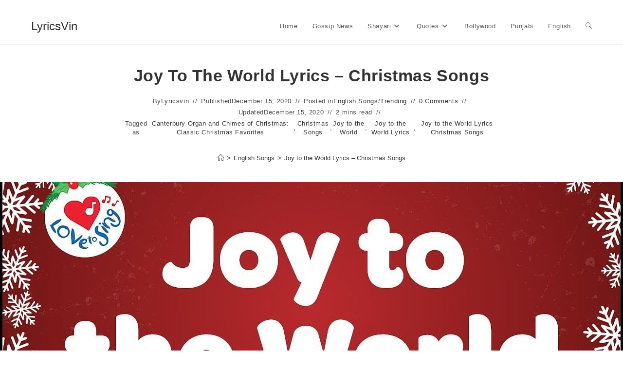

--- FILE ---
content_type: text/html; charset=UTF-8
request_url: https://lyricsvin.com/joy-to-the-world-lyrics-christmas-songs/
body_size: 34023
content:
<!DOCTYPE html>
<html class="html" lang="en-US" prefix="og: https://ogp.me/ns#">
<head>
	<meta charset="UTF-8">
	<link rel="profile" href="https://gmpg.org/xfn/11">

		<style>img:is([sizes="auto" i], [sizes^="auto," i]) { contain-intrinsic-size: 3000px 1500px }</style>
	<link rel="pingback" href="https://lyricsvin.com/xmlrpc.php">
<meta name="viewport" content="width=device-width, initial-scale=1">
<!-- Search Engine Optimization by Rank Math - https://rankmath.com/ -->
<title>Joy To The World Lyrics - Christmas Songs | LyricsVin</title>
<meta name="description" content="Joy to the World - Lyrics Christmas Songs Joy to the World is the latest song released by Christmas Songs Joy to the World Lyricsis from the album Canterbury Organ and Chimes of Christmas: Classic Christmas Favorites"/>
<meta name="robots" content="follow, index, max-snippet:-1, max-video-preview:-1, max-image-preview:large"/>
<link rel="canonical" href="https://lyricsvin.com/joy-to-the-world-lyrics-christmas-songs/" />
<meta property="og:locale" content="en_US" />
<meta property="og:type" content="article" />
<meta property="og:title" content="Joy To The World Lyrics - Christmas Songs | LyricsVin" />
<meta property="og:description" content="Joy to the World - Lyrics Christmas Songs Joy to the World is the latest song released by Christmas Songs Joy to the World Lyricsis from the album Canterbury Organ and Chimes of Christmas: Classic Christmas Favorites" />
<meta property="og:url" content="https://lyricsvin.com/joy-to-the-world-lyrics-christmas-songs/" />
<meta property="og:site_name" content="Lyricsvin.com" />
<meta property="article:tag" content="Canterbury Organ and Chimes of Christmas: Classic Christmas Favorites" />
<meta property="article:tag" content="Christmas Songs" />
<meta property="article:tag" content="Joy to the World" />
<meta property="article:tag" content="Joy to the World Lyrics" />
<meta property="article:tag" content="Joy to the World Lyrics Christmas Songs" />
<meta property="article:section" content="English Songs" />
<meta property="og:image" content="https://lyricsvin.com/wp-content/uploads/2020/12/Joy-to-the-World-lyrics.jpg" />
<meta property="og:image:secure_url" content="https://lyricsvin.com/wp-content/uploads/2020/12/Joy-to-the-World-lyrics.jpg" />
<meta property="og:image:width" content="1280" />
<meta property="og:image:height" content="720" />
<meta property="og:image:alt" content="Joy-to-the-World-Lyrics" />
<meta property="og:image:type" content="image/jpeg" />
<meta property="article:published_time" content="2020-12-15T15:31:41+07:00" />
<meta name="twitter:card" content="summary_large_image" />
<meta name="twitter:title" content="Joy To The World Lyrics - Christmas Songs | LyricsVin" />
<meta name="twitter:description" content="Joy to the World - Lyrics Christmas Songs Joy to the World is the latest song released by Christmas Songs Joy to the World Lyricsis from the album Canterbury Organ and Chimes of Christmas: Classic Christmas Favorites" />
<meta name="twitter:image" content="https://lyricsvin.com/wp-content/uploads/2020/12/Joy-to-the-World-lyrics.jpg" />
<meta name="twitter:label1" content="Written by" />
<meta name="twitter:data1" content="Lyricsvin" />
<meta name="twitter:label2" content="Time to read" />
<meta name="twitter:data2" content="1 minute" />
<script type="application/ld+json" class="rank-math-schema">{"@context":"https://schema.org","@graph":[{"@type":["Person","Organization"],"@id":"https://lyricsvin.com/#person","name":"Lyricsvin"},{"@type":"WebSite","@id":"https://lyricsvin.com/#website","url":"https://lyricsvin.com","name":"Lyricsvin.com","publisher":{"@id":"https://lyricsvin.com/#person"},"inLanguage":"en-US"},{"@type":"ImageObject","@id":"https://lyricsvin.com/wp-content/uploads/2020/12/Joy-to-the-World-lyrics.jpg","url":"https://lyricsvin.com/wp-content/uploads/2020/12/Joy-to-the-World-lyrics.jpg","width":"1280","height":"720","caption":"Joy-to-the-World-Lyrics","inLanguage":"en-US"},{"@type":"WebPage","@id":"https://lyricsvin.com/joy-to-the-world-lyrics-christmas-songs/#webpage","url":"https://lyricsvin.com/joy-to-the-world-lyrics-christmas-songs/","name":"Joy To The World Lyrics - Christmas Songs | LyricsVin","datePublished":"2020-12-15T15:31:41+07:00","dateModified":"2020-12-15T15:31:41+07:00","isPartOf":{"@id":"https://lyricsvin.com/#website"},"primaryImageOfPage":{"@id":"https://lyricsvin.com/wp-content/uploads/2020/12/Joy-to-the-World-lyrics.jpg"},"inLanguage":"en-US"},{"@type":"Person","@id":"https://lyricsvin.com/joy-to-the-world-lyrics-christmas-songs/#author","name":"Lyricsvin","description":"LyricsVin.com is a huge collection of song lyrics, featured video of bollywood songs, Hindi Songs, Punjabi songs, English Songs.","image":{"@type":"ImageObject","@id":"https://secure.gravatar.com/avatar/a580c50900d9ab6317f5138c2260e1f4e77e1457a5bb51f24a60d2568c9f061d?s=96&amp;d=mm&amp;r=g","url":"https://secure.gravatar.com/avatar/a580c50900d9ab6317f5138c2260e1f4e77e1457a5bb51f24a60d2568c9f061d?s=96&amp;d=mm&amp;r=g","caption":"Lyricsvin","inLanguage":"en-US"}},{"@type":"BlogPosting","headline":"Joy To The World Lyrics - Christmas Songs | LyricsVin","keywords":"Joy to the World Lyrics Christmas Songs","datePublished":"2020-12-15T15:31:41+07:00","dateModified":"2020-12-15T15:31:41+07:00","author":{"@id":"https://lyricsvin.com/joy-to-the-world-lyrics-christmas-songs/#author","name":"Lyricsvin"},"publisher":{"@id":"https://lyricsvin.com/#person"},"description":"Joy to the World - Lyrics Christmas Songs Joy to the World is the latest song released by Christmas Songs Joy to the World Lyricsis from the album Canterbury Organ and Chimes of Christmas: Classic Christmas Favorites","name":"Joy To The World Lyrics - Christmas Songs | LyricsVin","@id":"https://lyricsvin.com/joy-to-the-world-lyrics-christmas-songs/#richSnippet","isPartOf":{"@id":"https://lyricsvin.com/joy-to-the-world-lyrics-christmas-songs/#webpage"},"image":{"@id":"https://lyricsvin.com/wp-content/uploads/2020/12/Joy-to-the-World-lyrics.jpg"},"inLanguage":"en-US","mainEntityOfPage":{"@id":"https://lyricsvin.com/joy-to-the-world-lyrics-christmas-songs/#webpage"}}]}</script>
<!-- /Rank Math WordPress SEO plugin -->

<link rel='dns-prefetch' href='//www.googletagmanager.com' />
<link rel='dns-prefetch' href='//use.fontawesome.com' />
<link rel='dns-prefetch' href='//pagead2.googlesyndication.com' />
<link rel='dns-prefetch' href='//fundingchoicesmessages.google.com' />
<link rel="alternate" type="application/rss+xml" title="LyricsVin &raquo; Feed" href="https://lyricsvin.com/feed/" />
<link rel="alternate" type="application/rss+xml" title="LyricsVin &raquo; Comments Feed" href="https://lyricsvin.com/comments/feed/" />
<link rel="alternate" type="application/rss+xml" title="LyricsVin &raquo; Joy to the World Lyrics  &#8211;  Christmas Songs Comments Feed" href="https://lyricsvin.com/joy-to-the-world-lyrics-christmas-songs/feed/" />
<link rel="alternate" type="application/rss+xml" title="LyricsVin &raquo; Stories Feed" href="https://lyricsvin.com/web-stories/feed/"><script>
window._wpemojiSettings = {"baseUrl":"https:\/\/s.w.org\/images\/core\/emoji\/16.0.1\/72x72\/","ext":".png","svgUrl":"https:\/\/s.w.org\/images\/core\/emoji\/16.0.1\/svg\/","svgExt":".svg","source":{"concatemoji":"https:\/\/lyricsvin.com\/wp-includes\/js\/wp-emoji-release.min.js?ver=719ed29560f8a8c775f9611238563c43"}};
/*! This file is auto-generated */
!function(s,n){var o,i,e;function c(e){try{var t={supportTests:e,timestamp:(new Date).valueOf()};sessionStorage.setItem(o,JSON.stringify(t))}catch(e){}}function p(e,t,n){e.clearRect(0,0,e.canvas.width,e.canvas.height),e.fillText(t,0,0);var t=new Uint32Array(e.getImageData(0,0,e.canvas.width,e.canvas.height).data),a=(e.clearRect(0,0,e.canvas.width,e.canvas.height),e.fillText(n,0,0),new Uint32Array(e.getImageData(0,0,e.canvas.width,e.canvas.height).data));return t.every(function(e,t){return e===a[t]})}function u(e,t){e.clearRect(0,0,e.canvas.width,e.canvas.height),e.fillText(t,0,0);for(var n=e.getImageData(16,16,1,1),a=0;a<n.data.length;a++)if(0!==n.data[a])return!1;return!0}function f(e,t,n,a){switch(t){case"flag":return n(e,"\ud83c\udff3\ufe0f\u200d\u26a7\ufe0f","\ud83c\udff3\ufe0f\u200b\u26a7\ufe0f")?!1:!n(e,"\ud83c\udde8\ud83c\uddf6","\ud83c\udde8\u200b\ud83c\uddf6")&&!n(e,"\ud83c\udff4\udb40\udc67\udb40\udc62\udb40\udc65\udb40\udc6e\udb40\udc67\udb40\udc7f","\ud83c\udff4\u200b\udb40\udc67\u200b\udb40\udc62\u200b\udb40\udc65\u200b\udb40\udc6e\u200b\udb40\udc67\u200b\udb40\udc7f");case"emoji":return!a(e,"\ud83e\udedf")}return!1}function g(e,t,n,a){var r="undefined"!=typeof WorkerGlobalScope&&self instanceof WorkerGlobalScope?new OffscreenCanvas(300,150):s.createElement("canvas"),o=r.getContext("2d",{willReadFrequently:!0}),i=(o.textBaseline="top",o.font="600 32px Arial",{});return e.forEach(function(e){i[e]=t(o,e,n,a)}),i}function t(e){var t=s.createElement("script");t.src=e,t.defer=!0,s.head.appendChild(t)}"undefined"!=typeof Promise&&(o="wpEmojiSettingsSupports",i=["flag","emoji"],n.supports={everything:!0,everythingExceptFlag:!0},e=new Promise(function(e){s.addEventListener("DOMContentLoaded",e,{once:!0})}),new Promise(function(t){var n=function(){try{var e=JSON.parse(sessionStorage.getItem(o));if("object"==typeof e&&"number"==typeof e.timestamp&&(new Date).valueOf()<e.timestamp+604800&&"object"==typeof e.supportTests)return e.supportTests}catch(e){}return null}();if(!n){if("undefined"!=typeof Worker&&"undefined"!=typeof OffscreenCanvas&&"undefined"!=typeof URL&&URL.createObjectURL&&"undefined"!=typeof Blob)try{var e="postMessage("+g.toString()+"("+[JSON.stringify(i),f.toString(),p.toString(),u.toString()].join(",")+"));",a=new Blob([e],{type:"text/javascript"}),r=new Worker(URL.createObjectURL(a),{name:"wpTestEmojiSupports"});return void(r.onmessage=function(e){c(n=e.data),r.terminate(),t(n)})}catch(e){}c(n=g(i,f,p,u))}t(n)}).then(function(e){for(var t in e)n.supports[t]=e[t],n.supports.everything=n.supports.everything&&n.supports[t],"flag"!==t&&(n.supports.everythingExceptFlag=n.supports.everythingExceptFlag&&n.supports[t]);n.supports.everythingExceptFlag=n.supports.everythingExceptFlag&&!n.supports.flag,n.DOMReady=!1,n.readyCallback=function(){n.DOMReady=!0}}).then(function(){return e}).then(function(){var e;n.supports.everything||(n.readyCallback(),(e=n.source||{}).concatemoji?t(e.concatemoji):e.wpemoji&&e.twemoji&&(t(e.twemoji),t(e.wpemoji)))}))}((window,document),window._wpemojiSettings);
</script>
<style id='wp-emoji-styles-inline-css'>

	img.wp-smiley, img.emoji {
		display: inline !important;
		border: none !important;
		box-shadow: none !important;
		height: 1em !important;
		width: 1em !important;
		margin: 0 0.07em !important;
		vertical-align: -0.1em !important;
		background: none !important;
		padding: 0 !important;
	}
</style>
<link rel='stylesheet' id='wp-block-library-css' href='https://lyricsvin.com/wp-includes/css/dist/block-library/style.min.css?ver=719ed29560f8a8c775f9611238563c43' media='all' />
<style id='wp-block-library-theme-inline-css'>
.wp-block-audio :where(figcaption){color:#555;font-size:13px;text-align:center}.is-dark-theme .wp-block-audio :where(figcaption){color:#ffffffa6}.wp-block-audio{margin:0 0 1em}.wp-block-code{border:1px solid #ccc;border-radius:4px;font-family:Menlo,Consolas,monaco,monospace;padding:.8em 1em}.wp-block-embed :where(figcaption){color:#555;font-size:13px;text-align:center}.is-dark-theme .wp-block-embed :where(figcaption){color:#ffffffa6}.wp-block-embed{margin:0 0 1em}.blocks-gallery-caption{color:#555;font-size:13px;text-align:center}.is-dark-theme .blocks-gallery-caption{color:#ffffffa6}:root :where(.wp-block-image figcaption){color:#555;font-size:13px;text-align:center}.is-dark-theme :root :where(.wp-block-image figcaption){color:#ffffffa6}.wp-block-image{margin:0 0 1em}.wp-block-pullquote{border-bottom:4px solid;border-top:4px solid;color:currentColor;margin-bottom:1.75em}.wp-block-pullquote cite,.wp-block-pullquote footer,.wp-block-pullquote__citation{color:currentColor;font-size:.8125em;font-style:normal;text-transform:uppercase}.wp-block-quote{border-left:.25em solid;margin:0 0 1.75em;padding-left:1em}.wp-block-quote cite,.wp-block-quote footer{color:currentColor;font-size:.8125em;font-style:normal;position:relative}.wp-block-quote:where(.has-text-align-right){border-left:none;border-right:.25em solid;padding-left:0;padding-right:1em}.wp-block-quote:where(.has-text-align-center){border:none;padding-left:0}.wp-block-quote.is-large,.wp-block-quote.is-style-large,.wp-block-quote:where(.is-style-plain){border:none}.wp-block-search .wp-block-search__label{font-weight:700}.wp-block-search__button{border:1px solid #ccc;padding:.375em .625em}:where(.wp-block-group.has-background){padding:1.25em 2.375em}.wp-block-separator.has-css-opacity{opacity:.4}.wp-block-separator{border:none;border-bottom:2px solid;margin-left:auto;margin-right:auto}.wp-block-separator.has-alpha-channel-opacity{opacity:1}.wp-block-separator:not(.is-style-wide):not(.is-style-dots){width:100px}.wp-block-separator.has-background:not(.is-style-dots){border-bottom:none;height:1px}.wp-block-separator.has-background:not(.is-style-wide):not(.is-style-dots){height:2px}.wp-block-table{margin:0 0 1em}.wp-block-table td,.wp-block-table th{word-break:normal}.wp-block-table :where(figcaption){color:#555;font-size:13px;text-align:center}.is-dark-theme .wp-block-table :where(figcaption){color:#ffffffa6}.wp-block-video :where(figcaption){color:#555;font-size:13px;text-align:center}.is-dark-theme .wp-block-video :where(figcaption){color:#ffffffa6}.wp-block-video{margin:0 0 1em}:root :where(.wp-block-template-part.has-background){margin-bottom:0;margin-top:0;padding:1.25em 2.375em}
</style>
<style id='classic-theme-styles-inline-css'>
/*! This file is auto-generated */
.wp-block-button__link{color:#fff;background-color:#32373c;border-radius:9999px;box-shadow:none;text-decoration:none;padding:calc(.667em + 2px) calc(1.333em + 2px);font-size:1.125em}.wp-block-file__button{background:#32373c;color:#fff;text-decoration:none}
</style>
<style id='global-styles-inline-css'>
:root{--wp--preset--aspect-ratio--square: 1;--wp--preset--aspect-ratio--4-3: 4/3;--wp--preset--aspect-ratio--3-4: 3/4;--wp--preset--aspect-ratio--3-2: 3/2;--wp--preset--aspect-ratio--2-3: 2/3;--wp--preset--aspect-ratio--16-9: 16/9;--wp--preset--aspect-ratio--9-16: 9/16;--wp--preset--color--black: #000000;--wp--preset--color--cyan-bluish-gray: #abb8c3;--wp--preset--color--white: #ffffff;--wp--preset--color--pale-pink: #f78da7;--wp--preset--color--vivid-red: #cf2e2e;--wp--preset--color--luminous-vivid-orange: #ff6900;--wp--preset--color--luminous-vivid-amber: #fcb900;--wp--preset--color--light-green-cyan: #7bdcb5;--wp--preset--color--vivid-green-cyan: #00d084;--wp--preset--color--pale-cyan-blue: #8ed1fc;--wp--preset--color--vivid-cyan-blue: #0693e3;--wp--preset--color--vivid-purple: #9b51e0;--wp--preset--gradient--vivid-cyan-blue-to-vivid-purple: linear-gradient(135deg,rgba(6,147,227,1) 0%,rgb(155,81,224) 100%);--wp--preset--gradient--light-green-cyan-to-vivid-green-cyan: linear-gradient(135deg,rgb(122,220,180) 0%,rgb(0,208,130) 100%);--wp--preset--gradient--luminous-vivid-amber-to-luminous-vivid-orange: linear-gradient(135deg,rgba(252,185,0,1) 0%,rgba(255,105,0,1) 100%);--wp--preset--gradient--luminous-vivid-orange-to-vivid-red: linear-gradient(135deg,rgba(255,105,0,1) 0%,rgb(207,46,46) 100%);--wp--preset--gradient--very-light-gray-to-cyan-bluish-gray: linear-gradient(135deg,rgb(238,238,238) 0%,rgb(169,184,195) 100%);--wp--preset--gradient--cool-to-warm-spectrum: linear-gradient(135deg,rgb(74,234,220) 0%,rgb(151,120,209) 20%,rgb(207,42,186) 40%,rgb(238,44,130) 60%,rgb(251,105,98) 80%,rgb(254,248,76) 100%);--wp--preset--gradient--blush-light-purple: linear-gradient(135deg,rgb(255,206,236) 0%,rgb(152,150,240) 100%);--wp--preset--gradient--blush-bordeaux: linear-gradient(135deg,rgb(254,205,165) 0%,rgb(254,45,45) 50%,rgb(107,0,62) 100%);--wp--preset--gradient--luminous-dusk: linear-gradient(135deg,rgb(255,203,112) 0%,rgb(199,81,192) 50%,rgb(65,88,208) 100%);--wp--preset--gradient--pale-ocean: linear-gradient(135deg,rgb(255,245,203) 0%,rgb(182,227,212) 50%,rgb(51,167,181) 100%);--wp--preset--gradient--electric-grass: linear-gradient(135deg,rgb(202,248,128) 0%,rgb(113,206,126) 100%);--wp--preset--gradient--midnight: linear-gradient(135deg,rgb(2,3,129) 0%,rgb(40,116,252) 100%);--wp--preset--font-size--small: 13px;--wp--preset--font-size--medium: 20px;--wp--preset--font-size--large: 36px;--wp--preset--font-size--x-large: 42px;--wp--preset--spacing--20: 0.44rem;--wp--preset--spacing--30: 0.67rem;--wp--preset--spacing--40: 1rem;--wp--preset--spacing--50: 1.5rem;--wp--preset--spacing--60: 2.25rem;--wp--preset--spacing--70: 3.38rem;--wp--preset--spacing--80: 5.06rem;--wp--preset--shadow--natural: 6px 6px 9px rgba(0, 0, 0, 0.2);--wp--preset--shadow--deep: 12px 12px 50px rgba(0, 0, 0, 0.4);--wp--preset--shadow--sharp: 6px 6px 0px rgba(0, 0, 0, 0.2);--wp--preset--shadow--outlined: 6px 6px 0px -3px rgba(255, 255, 255, 1), 6px 6px rgba(0, 0, 0, 1);--wp--preset--shadow--crisp: 6px 6px 0px rgba(0, 0, 0, 1);}:where(.is-layout-flex){gap: 0.5em;}:where(.is-layout-grid){gap: 0.5em;}body .is-layout-flex{display: flex;}.is-layout-flex{flex-wrap: wrap;align-items: center;}.is-layout-flex > :is(*, div){margin: 0;}body .is-layout-grid{display: grid;}.is-layout-grid > :is(*, div){margin: 0;}:where(.wp-block-columns.is-layout-flex){gap: 2em;}:where(.wp-block-columns.is-layout-grid){gap: 2em;}:where(.wp-block-post-template.is-layout-flex){gap: 1.25em;}:where(.wp-block-post-template.is-layout-grid){gap: 1.25em;}.has-black-color{color: var(--wp--preset--color--black) !important;}.has-cyan-bluish-gray-color{color: var(--wp--preset--color--cyan-bluish-gray) !important;}.has-white-color{color: var(--wp--preset--color--white) !important;}.has-pale-pink-color{color: var(--wp--preset--color--pale-pink) !important;}.has-vivid-red-color{color: var(--wp--preset--color--vivid-red) !important;}.has-luminous-vivid-orange-color{color: var(--wp--preset--color--luminous-vivid-orange) !important;}.has-luminous-vivid-amber-color{color: var(--wp--preset--color--luminous-vivid-amber) !important;}.has-light-green-cyan-color{color: var(--wp--preset--color--light-green-cyan) !important;}.has-vivid-green-cyan-color{color: var(--wp--preset--color--vivid-green-cyan) !important;}.has-pale-cyan-blue-color{color: var(--wp--preset--color--pale-cyan-blue) !important;}.has-vivid-cyan-blue-color{color: var(--wp--preset--color--vivid-cyan-blue) !important;}.has-vivid-purple-color{color: var(--wp--preset--color--vivid-purple) !important;}.has-black-background-color{background-color: var(--wp--preset--color--black) !important;}.has-cyan-bluish-gray-background-color{background-color: var(--wp--preset--color--cyan-bluish-gray) !important;}.has-white-background-color{background-color: var(--wp--preset--color--white) !important;}.has-pale-pink-background-color{background-color: var(--wp--preset--color--pale-pink) !important;}.has-vivid-red-background-color{background-color: var(--wp--preset--color--vivid-red) !important;}.has-luminous-vivid-orange-background-color{background-color: var(--wp--preset--color--luminous-vivid-orange) !important;}.has-luminous-vivid-amber-background-color{background-color: var(--wp--preset--color--luminous-vivid-amber) !important;}.has-light-green-cyan-background-color{background-color: var(--wp--preset--color--light-green-cyan) !important;}.has-vivid-green-cyan-background-color{background-color: var(--wp--preset--color--vivid-green-cyan) !important;}.has-pale-cyan-blue-background-color{background-color: var(--wp--preset--color--pale-cyan-blue) !important;}.has-vivid-cyan-blue-background-color{background-color: var(--wp--preset--color--vivid-cyan-blue) !important;}.has-vivid-purple-background-color{background-color: var(--wp--preset--color--vivid-purple) !important;}.has-black-border-color{border-color: var(--wp--preset--color--black) !important;}.has-cyan-bluish-gray-border-color{border-color: var(--wp--preset--color--cyan-bluish-gray) !important;}.has-white-border-color{border-color: var(--wp--preset--color--white) !important;}.has-pale-pink-border-color{border-color: var(--wp--preset--color--pale-pink) !important;}.has-vivid-red-border-color{border-color: var(--wp--preset--color--vivid-red) !important;}.has-luminous-vivid-orange-border-color{border-color: var(--wp--preset--color--luminous-vivid-orange) !important;}.has-luminous-vivid-amber-border-color{border-color: var(--wp--preset--color--luminous-vivid-amber) !important;}.has-light-green-cyan-border-color{border-color: var(--wp--preset--color--light-green-cyan) !important;}.has-vivid-green-cyan-border-color{border-color: var(--wp--preset--color--vivid-green-cyan) !important;}.has-pale-cyan-blue-border-color{border-color: var(--wp--preset--color--pale-cyan-blue) !important;}.has-vivid-cyan-blue-border-color{border-color: var(--wp--preset--color--vivid-cyan-blue) !important;}.has-vivid-purple-border-color{border-color: var(--wp--preset--color--vivid-purple) !important;}.has-vivid-cyan-blue-to-vivid-purple-gradient-background{background: var(--wp--preset--gradient--vivid-cyan-blue-to-vivid-purple) !important;}.has-light-green-cyan-to-vivid-green-cyan-gradient-background{background: var(--wp--preset--gradient--light-green-cyan-to-vivid-green-cyan) !important;}.has-luminous-vivid-amber-to-luminous-vivid-orange-gradient-background{background: var(--wp--preset--gradient--luminous-vivid-amber-to-luminous-vivid-orange) !important;}.has-luminous-vivid-orange-to-vivid-red-gradient-background{background: var(--wp--preset--gradient--luminous-vivid-orange-to-vivid-red) !important;}.has-very-light-gray-to-cyan-bluish-gray-gradient-background{background: var(--wp--preset--gradient--very-light-gray-to-cyan-bluish-gray) !important;}.has-cool-to-warm-spectrum-gradient-background{background: var(--wp--preset--gradient--cool-to-warm-spectrum) !important;}.has-blush-light-purple-gradient-background{background: var(--wp--preset--gradient--blush-light-purple) !important;}.has-blush-bordeaux-gradient-background{background: var(--wp--preset--gradient--blush-bordeaux) !important;}.has-luminous-dusk-gradient-background{background: var(--wp--preset--gradient--luminous-dusk) !important;}.has-pale-ocean-gradient-background{background: var(--wp--preset--gradient--pale-ocean) !important;}.has-electric-grass-gradient-background{background: var(--wp--preset--gradient--electric-grass) !important;}.has-midnight-gradient-background{background: var(--wp--preset--gradient--midnight) !important;}.has-small-font-size{font-size: var(--wp--preset--font-size--small) !important;}.has-medium-font-size{font-size: var(--wp--preset--font-size--medium) !important;}.has-large-font-size{font-size: var(--wp--preset--font-size--large) !important;}.has-x-large-font-size{font-size: var(--wp--preset--font-size--x-large) !important;}
:where(.wp-block-post-template.is-layout-flex){gap: 1.25em;}:where(.wp-block-post-template.is-layout-grid){gap: 1.25em;}
:where(.wp-block-columns.is-layout-flex){gap: 2em;}:where(.wp-block-columns.is-layout-grid){gap: 2em;}
:root :where(.wp-block-pullquote){font-size: 1.5em;line-height: 1.6;}
</style>
<link rel='stylesheet' id='wpsr_main_css-css' href='https://lyricsvin.com/wp-content/plugins/wp-socializer/public/css/wpsr.min.css?ver=7.9' media='all' />
<link rel='stylesheet' id='wpsr_fa_icons-css' href='https://use.fontawesome.com/releases/v6.7.2/css/all.css?ver=7.9' media='all' />
<link rel='stylesheet' id='font-awesome-css' href='https://lyricsvin.com/wp-content/themes/oceanwp/assets/fonts/fontawesome/css/all.min.css?ver=6.7.2' media='all' />
<link rel='stylesheet' id='simple-line-icons-css' href='https://lyricsvin.com/wp-content/themes/oceanwp/assets/css/third/simple-line-icons.min.css?ver=2.4.0' media='all' />
<link rel='stylesheet' id='oceanwp-style-css' href='https://lyricsvin.com/wp-content/themes/oceanwp/assets/css/style.min.css?ver=4.1.4' media='all' />
<link rel='stylesheet' id='oceanwp-blog-headers-css' href='https://lyricsvin.com/wp-content/themes/oceanwp/assets/css/blog/blog-post-headers.css?ver=4.1.4' media='all' />
<script src="https://lyricsvin.com/wp-includes/js/jquery/jquery.min.js?ver=3.7.1" id="jquery-core-js"></script>
<script src="https://lyricsvin.com/wp-includes/js/jquery/jquery-migrate.min.js?ver=3.4.1" id="jquery-migrate-js"></script>

<!-- Google tag (gtag.js) snippet added by Site Kit -->
<!-- Google Analytics snippet added by Site Kit -->
<script src="https://www.googletagmanager.com/gtag/js?id=GT-5RMLR3H" id="google_gtagjs-js" async></script>
<script id="google_gtagjs-js-after">
window.dataLayer = window.dataLayer || [];function gtag(){dataLayer.push(arguments);}
gtag("set","linker",{"domains":["lyricsvin.com"]});
gtag("js", new Date());
gtag("set", "developer_id.dZTNiMT", true);
gtag("config", "GT-5RMLR3H");
</script>
<link rel="https://api.w.org/" href="https://lyricsvin.com/wp-json/" /><link rel="alternate" title="JSON" type="application/json" href="https://lyricsvin.com/wp-json/wp/v2/posts/16156" /><link rel="EditURI" type="application/rsd+xml" title="RSD" href="https://lyricsvin.com/xmlrpc.php?rsd" />
<link rel="alternate" title="oEmbed (JSON)" type="application/json+oembed" href="https://lyricsvin.com/wp-json/oembed/1.0/embed?url=https%3A%2F%2Flyricsvin.com%2Fjoy-to-the-world-lyrics-christmas-songs%2F" />
<link rel="alternate" title="oEmbed (XML)" type="text/xml+oembed" href="https://lyricsvin.com/wp-json/oembed/1.0/embed?url=https%3A%2F%2Flyricsvin.com%2Fjoy-to-the-world-lyrics-christmas-songs%2F&#038;format=xml" />
<meta name="generator" content="Site Kit by Google 1.168.0" />
<!-- Google AdSense meta tags added by Site Kit -->
<meta name="google-adsense-platform-account" content="ca-host-pub-2644536267352236">
<meta name="google-adsense-platform-domain" content="sitekit.withgoogle.com">
<!-- End Google AdSense meta tags added by Site Kit -->

<!-- Google Tag Manager snippet added by Site Kit -->
<script>
			( function( w, d, s, l, i ) {
				w[l] = w[l] || [];
				w[l].push( {'gtm.start': new Date().getTime(), event: 'gtm.js'} );
				var f = d.getElementsByTagName( s )[0],
					j = d.createElement( s ), dl = l != 'dataLayer' ? '&l=' + l : '';
				j.async = true;
				j.src = 'https://www.googletagmanager.com/gtm.js?id=' + i + dl;
				f.parentNode.insertBefore( j, f );
			} )( window, document, 'script', 'dataLayer', 'GTM-MZPB8LG' );
			
</script>

<!-- End Google Tag Manager snippet added by Site Kit -->

<!-- Google AdSense snippet added by Site Kit -->
<script async src="https://pagead2.googlesyndication.com/pagead/js/adsbygoogle.js?client=ca-pub-3205411832946948&amp;host=ca-host-pub-2644536267352236" crossorigin="anonymous"></script>

<!-- End Google AdSense snippet added by Site Kit -->

<!-- Google AdSense Ad Blocking Recovery snippet added by Site Kit -->
<script async src="https://fundingchoicesmessages.google.com/i/pub-3205411832946948?ers=1" nonce="z7Iev8lhAlAYp-ON2esp2Q"></script><script nonce="z7Iev8lhAlAYp-ON2esp2Q">(function() {function signalGooglefcPresent() {if (!window.frames['googlefcPresent']) {if (document.body) {const iframe = document.createElement('iframe'); iframe.style = 'width: 0; height: 0; border: none; z-index: -1000; left: -1000px; top: -1000px;'; iframe.style.display = 'none'; iframe.name = 'googlefcPresent'; document.body.appendChild(iframe);} else {setTimeout(signalGooglefcPresent, 0);}}}signalGooglefcPresent();})();</script>
<!-- End Google AdSense Ad Blocking Recovery snippet added by Site Kit -->

<!-- Google AdSense Ad Blocking Recovery Error Protection snippet added by Site Kit -->
<script>(function(){'use strict';function aa(a){var b=0;return function(){return b<a.length?{done:!1,value:a[b++]}:{done:!0}}}var ba="function"==typeof Object.defineProperties?Object.defineProperty:function(a,b,c){if(a==Array.prototype||a==Object.prototype)return a;a[b]=c.value;return a};
function ea(a){a=["object"==typeof globalThis&&globalThis,a,"object"==typeof window&&window,"object"==typeof self&&self,"object"==typeof global&&global];for(var b=0;b<a.length;++b){var c=a[b];if(c&&c.Math==Math)return c}throw Error("Cannot find global object");}var fa=ea(this);function ha(a,b){if(b)a:{var c=fa;a=a.split(".");for(var d=0;d<a.length-1;d++){var e=a[d];if(!(e in c))break a;c=c[e]}a=a[a.length-1];d=c[a];b=b(d);b!=d&&null!=b&&ba(c,a,{configurable:!0,writable:!0,value:b})}}
var ia="function"==typeof Object.create?Object.create:function(a){function b(){}b.prototype=a;return new b},l;if("function"==typeof Object.setPrototypeOf)l=Object.setPrototypeOf;else{var m;a:{var ja={a:!0},ka={};try{ka.__proto__=ja;m=ka.a;break a}catch(a){}m=!1}l=m?function(a,b){a.__proto__=b;if(a.__proto__!==b)throw new TypeError(a+" is not extensible");return a}:null}var la=l;
function n(a,b){a.prototype=ia(b.prototype);a.prototype.constructor=a;if(la)la(a,b);else for(var c in b)if("prototype"!=c)if(Object.defineProperties){var d=Object.getOwnPropertyDescriptor(b,c);d&&Object.defineProperty(a,c,d)}else a[c]=b[c];a.A=b.prototype}function ma(){for(var a=Number(this),b=[],c=a;c<arguments.length;c++)b[c-a]=arguments[c];return b}
var na="function"==typeof Object.assign?Object.assign:function(a,b){for(var c=1;c<arguments.length;c++){var d=arguments[c];if(d)for(var e in d)Object.prototype.hasOwnProperty.call(d,e)&&(a[e]=d[e])}return a};ha("Object.assign",function(a){return a||na});/*

 Copyright The Closure Library Authors.
 SPDX-License-Identifier: Apache-2.0
*/
var p=this||self;function q(a){return a};var t,u;a:{for(var oa=["CLOSURE_FLAGS"],v=p,x=0;x<oa.length;x++)if(v=v[oa[x]],null==v){u=null;break a}u=v}var pa=u&&u[610401301];t=null!=pa?pa:!1;var z,qa=p.navigator;z=qa?qa.userAgentData||null:null;function A(a){return t?z?z.brands.some(function(b){return(b=b.brand)&&-1!=b.indexOf(a)}):!1:!1}function B(a){var b;a:{if(b=p.navigator)if(b=b.userAgent)break a;b=""}return-1!=b.indexOf(a)};function C(){return t?!!z&&0<z.brands.length:!1}function D(){return C()?A("Chromium"):(B("Chrome")||B("CriOS"))&&!(C()?0:B("Edge"))||B("Silk")};var ra=C()?!1:B("Trident")||B("MSIE");!B("Android")||D();D();B("Safari")&&(D()||(C()?0:B("Coast"))||(C()?0:B("Opera"))||(C()?0:B("Edge"))||(C()?A("Microsoft Edge"):B("Edg/"))||C()&&A("Opera"));var sa={},E=null;var ta="undefined"!==typeof Uint8Array,ua=!ra&&"function"===typeof btoa;var F="function"===typeof Symbol&&"symbol"===typeof Symbol()?Symbol():void 0,G=F?function(a,b){a[F]|=b}:function(a,b){void 0!==a.g?a.g|=b:Object.defineProperties(a,{g:{value:b,configurable:!0,writable:!0,enumerable:!1}})};function va(a){var b=H(a);1!==(b&1)&&(Object.isFrozen(a)&&(a=Array.prototype.slice.call(a)),I(a,b|1))}
var H=F?function(a){return a[F]|0}:function(a){return a.g|0},J=F?function(a){return a[F]}:function(a){return a.g},I=F?function(a,b){a[F]=b}:function(a,b){void 0!==a.g?a.g=b:Object.defineProperties(a,{g:{value:b,configurable:!0,writable:!0,enumerable:!1}})};function wa(){var a=[];G(a,1);return a}function xa(a,b){I(b,(a|0)&-99)}function K(a,b){I(b,(a|34)&-73)}function L(a){a=a>>11&1023;return 0===a?536870912:a};var M={};function N(a){return null!==a&&"object"===typeof a&&!Array.isArray(a)&&a.constructor===Object}var O,ya=[];I(ya,39);O=Object.freeze(ya);var P;function Q(a,b){P=b;a=new a(b);P=void 0;return a}
function R(a,b,c){null==a&&(a=P);P=void 0;if(null==a){var d=96;c?(a=[c],d|=512):a=[];b&&(d=d&-2095105|(b&1023)<<11)}else{if(!Array.isArray(a))throw Error();d=H(a);if(d&64)return a;d|=64;if(c&&(d|=512,c!==a[0]))throw Error();a:{c=a;var e=c.length;if(e){var f=e-1,g=c[f];if(N(g)){d|=256;b=(d>>9&1)-1;e=f-b;1024<=e&&(za(c,b,g),e=1023);d=d&-2095105|(e&1023)<<11;break a}}b&&(g=(d>>9&1)-1,b=Math.max(b,e-g),1024<b&&(za(c,g,{}),d|=256,b=1023),d=d&-2095105|(b&1023)<<11)}}I(a,d);return a}
function za(a,b,c){for(var d=1023+b,e=a.length,f=d;f<e;f++){var g=a[f];null!=g&&g!==c&&(c[f-b]=g)}a.length=d+1;a[d]=c};function Aa(a){switch(typeof a){case "number":return isFinite(a)?a:String(a);case "boolean":return a?1:0;case "object":if(a&&!Array.isArray(a)&&ta&&null!=a&&a instanceof Uint8Array){if(ua){for(var b="",c=0,d=a.length-10240;c<d;)b+=String.fromCharCode.apply(null,a.subarray(c,c+=10240));b+=String.fromCharCode.apply(null,c?a.subarray(c):a);a=btoa(b)}else{void 0===b&&(b=0);if(!E){E={};c="ABCDEFGHIJKLMNOPQRSTUVWXYZabcdefghijklmnopqrstuvwxyz0123456789".split("");d=["+/=","+/","-_=","-_.","-_"];for(var e=
0;5>e;e++){var f=c.concat(d[e].split(""));sa[e]=f;for(var g=0;g<f.length;g++){var h=f[g];void 0===E[h]&&(E[h]=g)}}}b=sa[b];c=Array(Math.floor(a.length/3));d=b[64]||"";for(e=f=0;f<a.length-2;f+=3){var k=a[f],w=a[f+1];h=a[f+2];g=b[k>>2];k=b[(k&3)<<4|w>>4];w=b[(w&15)<<2|h>>6];h=b[h&63];c[e++]=g+k+w+h}g=0;h=d;switch(a.length-f){case 2:g=a[f+1],h=b[(g&15)<<2]||d;case 1:a=a[f],c[e]=b[a>>2]+b[(a&3)<<4|g>>4]+h+d}a=c.join("")}return a}}return a};function Ba(a,b,c){a=Array.prototype.slice.call(a);var d=a.length,e=b&256?a[d-1]:void 0;d+=e?-1:0;for(b=b&512?1:0;b<d;b++)a[b]=c(a[b]);if(e){b=a[b]={};for(var f in e)Object.prototype.hasOwnProperty.call(e,f)&&(b[f]=c(e[f]))}return a}function Da(a,b,c,d,e,f){if(null!=a){if(Array.isArray(a))a=e&&0==a.length&&H(a)&1?void 0:f&&H(a)&2?a:Ea(a,b,c,void 0!==d,e,f);else if(N(a)){var g={},h;for(h in a)Object.prototype.hasOwnProperty.call(a,h)&&(g[h]=Da(a[h],b,c,d,e,f));a=g}else a=b(a,d);return a}}
function Ea(a,b,c,d,e,f){var g=d||c?H(a):0;d=d?!!(g&32):void 0;a=Array.prototype.slice.call(a);for(var h=0;h<a.length;h++)a[h]=Da(a[h],b,c,d,e,f);c&&c(g,a);return a}function Fa(a){return a.s===M?a.toJSON():Aa(a)};function Ga(a,b,c){c=void 0===c?K:c;if(null!=a){if(ta&&a instanceof Uint8Array)return b?a:new Uint8Array(a);if(Array.isArray(a)){var d=H(a);if(d&2)return a;if(b&&!(d&64)&&(d&32||0===d))return I(a,d|34),a;a=Ea(a,Ga,d&4?K:c,!0,!1,!0);b=H(a);b&4&&b&2&&Object.freeze(a);return a}a.s===M&&(b=a.h,c=J(b),a=c&2?a:Q(a.constructor,Ha(b,c,!0)));return a}}function Ha(a,b,c){var d=c||b&2?K:xa,e=!!(b&32);a=Ba(a,b,function(f){return Ga(f,e,d)});G(a,32|(c?2:0));return a};function Ia(a,b){a=a.h;return Ja(a,J(a),b)}function Ja(a,b,c,d){if(-1===c)return null;if(c>=L(b)){if(b&256)return a[a.length-1][c]}else{var e=a.length;if(d&&b&256&&(d=a[e-1][c],null!=d))return d;b=c+((b>>9&1)-1);if(b<e)return a[b]}}function Ka(a,b,c,d,e){var f=L(b);if(c>=f||e){e=b;if(b&256)f=a[a.length-1];else{if(null==d)return;f=a[f+((b>>9&1)-1)]={};e|=256}f[c]=d;e&=-1025;e!==b&&I(a,e)}else a[c+((b>>9&1)-1)]=d,b&256&&(d=a[a.length-1],c in d&&delete d[c]),b&1024&&I(a,b&-1025)}
function La(a,b){var c=Ma;var d=void 0===d?!1:d;var e=a.h;var f=J(e),g=Ja(e,f,b,d);var h=!1;if(null==g||"object"!==typeof g||(h=Array.isArray(g))||g.s!==M)if(h){var k=h=H(g);0===k&&(k|=f&32);k|=f&2;k!==h&&I(g,k);c=new c(g)}else c=void 0;else c=g;c!==g&&null!=c&&Ka(e,f,b,c,d);e=c;if(null==e)return e;a=a.h;f=J(a);f&2||(g=e,c=g.h,h=J(c),g=h&2?Q(g.constructor,Ha(c,h,!1)):g,g!==e&&(e=g,Ka(a,f,b,e,d)));return e}function Na(a,b){a=Ia(a,b);return null==a||"string"===typeof a?a:void 0}
function Oa(a,b){a=Ia(a,b);return null!=a?a:0}function S(a,b){a=Na(a,b);return null!=a?a:""};function T(a,b,c){this.h=R(a,b,c)}T.prototype.toJSON=function(){var a=Ea(this.h,Fa,void 0,void 0,!1,!1);return Pa(this,a,!0)};T.prototype.s=M;T.prototype.toString=function(){return Pa(this,this.h,!1).toString()};
function Pa(a,b,c){var d=a.constructor.v,e=L(J(c?a.h:b)),f=!1;if(d){if(!c){b=Array.prototype.slice.call(b);var g;if(b.length&&N(g=b[b.length-1]))for(f=0;f<d.length;f++)if(d[f]>=e){Object.assign(b[b.length-1]={},g);break}f=!0}e=b;c=!c;g=J(a.h);a=L(g);g=(g>>9&1)-1;for(var h,k,w=0;w<d.length;w++)if(k=d[w],k<a){k+=g;var r=e[k];null==r?e[k]=c?O:wa():c&&r!==O&&va(r)}else h||(r=void 0,e.length&&N(r=e[e.length-1])?h=r:e.push(h={})),r=h[k],null==h[k]?h[k]=c?O:wa():c&&r!==O&&va(r)}d=b.length;if(!d)return b;
var Ca;if(N(h=b[d-1])){a:{var y=h;e={};c=!1;for(var ca in y)Object.prototype.hasOwnProperty.call(y,ca)&&(a=y[ca],Array.isArray(a)&&a!=a&&(c=!0),null!=a?e[ca]=a:c=!0);if(c){for(var rb in e){y=e;break a}y=null}}y!=h&&(Ca=!0);d--}for(;0<d;d--){h=b[d-1];if(null!=h)break;var cb=!0}if(!Ca&&!cb)return b;var da;f?da=b:da=Array.prototype.slice.call(b,0,d);b=da;f&&(b.length=d);y&&b.push(y);return b};function Qa(a){return function(b){if(null==b||""==b)b=new a;else{b=JSON.parse(b);if(!Array.isArray(b))throw Error(void 0);G(b,32);b=Q(a,b)}return b}};function Ra(a){this.h=R(a)}n(Ra,T);var Sa=Qa(Ra);var U;function V(a){this.g=a}V.prototype.toString=function(){return this.g+""};var Ta={};function Ua(){return Math.floor(2147483648*Math.random()).toString(36)+Math.abs(Math.floor(2147483648*Math.random())^Date.now()).toString(36)};function Va(a,b){b=String(b);"application/xhtml+xml"===a.contentType&&(b=b.toLowerCase());return a.createElement(b)}function Wa(a){this.g=a||p.document||document}Wa.prototype.appendChild=function(a,b){a.appendChild(b)};/*

 SPDX-License-Identifier: Apache-2.0
*/
function Xa(a,b){a.src=b instanceof V&&b.constructor===V?b.g:"type_error:TrustedResourceUrl";var c,d;(c=(b=null==(d=(c=(a.ownerDocument&&a.ownerDocument.defaultView||window).document).querySelector)?void 0:d.call(c,"script[nonce]"))?b.nonce||b.getAttribute("nonce")||"":"")&&a.setAttribute("nonce",c)};function Ya(a){a=void 0===a?document:a;return a.createElement("script")};function Za(a,b,c,d,e,f){try{var g=a.g,h=Ya(g);h.async=!0;Xa(h,b);g.head.appendChild(h);h.addEventListener("load",function(){e();d&&g.head.removeChild(h)});h.addEventListener("error",function(){0<c?Za(a,b,c-1,d,e,f):(d&&g.head.removeChild(h),f())})}catch(k){f()}};var $a=p.atob("aHR0cHM6Ly93d3cuZ3N0YXRpYy5jb20vaW1hZ2VzL2ljb25zL21hdGVyaWFsL3N5c3RlbS8xeC93YXJuaW5nX2FtYmVyXzI0ZHAucG5n"),ab=p.atob("WW91IGFyZSBzZWVpbmcgdGhpcyBtZXNzYWdlIGJlY2F1c2UgYWQgb3Igc2NyaXB0IGJsb2NraW5nIHNvZnR3YXJlIGlzIGludGVyZmVyaW5nIHdpdGggdGhpcyBwYWdlLg=="),bb=p.atob("RGlzYWJsZSBhbnkgYWQgb3Igc2NyaXB0IGJsb2NraW5nIHNvZnR3YXJlLCB0aGVuIHJlbG9hZCB0aGlzIHBhZ2Uu");function db(a,b,c){this.i=a;this.l=new Wa(this.i);this.g=null;this.j=[];this.m=!1;this.u=b;this.o=c}
function eb(a){if(a.i.body&&!a.m){var b=function(){fb(a);p.setTimeout(function(){return gb(a,3)},50)};Za(a.l,a.u,2,!0,function(){p[a.o]||b()},b);a.m=!0}}
function fb(a){for(var b=W(1,5),c=0;c<b;c++){var d=X(a);a.i.body.appendChild(d);a.j.push(d)}b=X(a);b.style.bottom="0";b.style.left="0";b.style.position="fixed";b.style.width=W(100,110).toString()+"%";b.style.zIndex=W(2147483544,2147483644).toString();b.style["background-color"]=hb(249,259,242,252,219,229);b.style["box-shadow"]="0 0 12px #888";b.style.color=hb(0,10,0,10,0,10);b.style.display="flex";b.style["justify-content"]="center";b.style["font-family"]="Roboto, Arial";c=X(a);c.style.width=W(80,
85).toString()+"%";c.style.maxWidth=W(750,775).toString()+"px";c.style.margin="24px";c.style.display="flex";c.style["align-items"]="flex-start";c.style["justify-content"]="center";d=Va(a.l.g,"IMG");d.className=Ua();d.src=$a;d.alt="Warning icon";d.style.height="24px";d.style.width="24px";d.style["padding-right"]="16px";var e=X(a),f=X(a);f.style["font-weight"]="bold";f.textContent=ab;var g=X(a);g.textContent=bb;Y(a,e,f);Y(a,e,g);Y(a,c,d);Y(a,c,e);Y(a,b,c);a.g=b;a.i.body.appendChild(a.g);b=W(1,5);for(c=
0;c<b;c++)d=X(a),a.i.body.appendChild(d),a.j.push(d)}function Y(a,b,c){for(var d=W(1,5),e=0;e<d;e++){var f=X(a);b.appendChild(f)}b.appendChild(c);c=W(1,5);for(d=0;d<c;d++)e=X(a),b.appendChild(e)}function W(a,b){return Math.floor(a+Math.random()*(b-a))}function hb(a,b,c,d,e,f){return"rgb("+W(Math.max(a,0),Math.min(b,255)).toString()+","+W(Math.max(c,0),Math.min(d,255)).toString()+","+W(Math.max(e,0),Math.min(f,255)).toString()+")"}function X(a){a=Va(a.l.g,"DIV");a.className=Ua();return a}
function gb(a,b){0>=b||null!=a.g&&0!=a.g.offsetHeight&&0!=a.g.offsetWidth||(ib(a),fb(a),p.setTimeout(function(){return gb(a,b-1)},50))}
function ib(a){var b=a.j;var c="undefined"!=typeof Symbol&&Symbol.iterator&&b[Symbol.iterator];if(c)b=c.call(b);else if("number"==typeof b.length)b={next:aa(b)};else throw Error(String(b)+" is not an iterable or ArrayLike");for(c=b.next();!c.done;c=b.next())(c=c.value)&&c.parentNode&&c.parentNode.removeChild(c);a.j=[];(b=a.g)&&b.parentNode&&b.parentNode.removeChild(b);a.g=null};function jb(a,b,c,d,e){function f(k){document.body?g(document.body):0<k?p.setTimeout(function(){f(k-1)},e):b()}function g(k){k.appendChild(h);p.setTimeout(function(){h?(0!==h.offsetHeight&&0!==h.offsetWidth?b():a(),h.parentNode&&h.parentNode.removeChild(h)):a()},d)}var h=kb(c);f(3)}function kb(a){var b=document.createElement("div");b.className=a;b.style.width="1px";b.style.height="1px";b.style.position="absolute";b.style.left="-10000px";b.style.top="-10000px";b.style.zIndex="-10000";return b};function Ma(a){this.h=R(a)}n(Ma,T);function lb(a){this.h=R(a)}n(lb,T);var mb=Qa(lb);function nb(a){a=Na(a,4)||"";if(void 0===U){var b=null;var c=p.trustedTypes;if(c&&c.createPolicy){try{b=c.createPolicy("goog#html",{createHTML:q,createScript:q,createScriptURL:q})}catch(d){p.console&&p.console.error(d.message)}U=b}else U=b}a=(b=U)?b.createScriptURL(a):a;return new V(a,Ta)};function ob(a,b){this.m=a;this.o=new Wa(a.document);this.g=b;this.j=S(this.g,1);this.u=nb(La(this.g,2));this.i=!1;b=nb(La(this.g,13));this.l=new db(a.document,b,S(this.g,12))}ob.prototype.start=function(){pb(this)};
function pb(a){qb(a);Za(a.o,a.u,3,!1,function(){a:{var b=a.j;var c=p.btoa(b);if(c=p[c]){try{var d=Sa(p.atob(c))}catch(e){b=!1;break a}b=b===Na(d,1)}else b=!1}b?Z(a,S(a.g,14)):(Z(a,S(a.g,8)),eb(a.l))},function(){jb(function(){Z(a,S(a.g,7));eb(a.l)},function(){return Z(a,S(a.g,6))},S(a.g,9),Oa(a.g,10),Oa(a.g,11))})}function Z(a,b){a.i||(a.i=!0,a=new a.m.XMLHttpRequest,a.open("GET",b,!0),a.send())}function qb(a){var b=p.btoa(a.j);a.m[b]&&Z(a,S(a.g,5))};(function(a,b){p[a]=function(){var c=ma.apply(0,arguments);p[a]=function(){};b.apply(null,c)}})("__h82AlnkH6D91__",function(a){"function"===typeof window.atob&&(new ob(window,mb(window.atob(a)))).start()});}).call(this);

window.__h82AlnkH6D91__("[base64]/[base64]/[base64]/[base64]");</script>
<!-- End Google AdSense Ad Blocking Recovery Error Protection snippet added by Site Kit -->
<link rel="icon" href="https://lyricsvin.com/wp-content/uploads/2023/10/cropped-Untitled-design-6-32x32.png" sizes="32x32" />
<link rel="icon" href="https://lyricsvin.com/wp-content/uploads/2023/10/cropped-Untitled-design-6-192x192.png" sizes="192x192" />
<link rel="apple-touch-icon" href="https://lyricsvin.com/wp-content/uploads/2023/10/cropped-Untitled-design-6-180x180.png" />
<meta name="msapplication-TileImage" content="https://lyricsvin.com/wp-content/uploads/2023/10/cropped-Untitled-design-6-270x270.png" />
<!-- OceanWP CSS -->
<style type="text/css">
/* Colors */body .theme-button,body input[type="submit"],body button[type="submit"],body button,body .button,body div.wpforms-container-full .wpforms-form input[type=submit],body div.wpforms-container-full .wpforms-form button[type=submit],body div.wpforms-container-full .wpforms-form .wpforms-page-button,.woocommerce-cart .wp-element-button,.woocommerce-checkout .wp-element-button,.wp-block-button__link{border-color:#ffffff}body .theme-button:hover,body input[type="submit"]:hover,body button[type="submit"]:hover,body button:hover,body .button:hover,body div.wpforms-container-full .wpforms-form input[type=submit]:hover,body div.wpforms-container-full .wpforms-form input[type=submit]:active,body div.wpforms-container-full .wpforms-form button[type=submit]:hover,body div.wpforms-container-full .wpforms-form button[type=submit]:active,body div.wpforms-container-full .wpforms-form .wpforms-page-button:hover,body div.wpforms-container-full .wpforms-form .wpforms-page-button:active,.woocommerce-cart .wp-element-button:hover,.woocommerce-checkout .wp-element-button:hover,.wp-block-button__link:hover{border-color:#ffffff}/* OceanWP Style Settings CSS */.theme-button,input[type="submit"],button[type="submit"],button,.button,body div.wpforms-container-full .wpforms-form input[type=submit],body div.wpforms-container-full .wpforms-form button[type=submit],body div.wpforms-container-full .wpforms-form .wpforms-page-button{border-style:solid}.theme-button,input[type="submit"],button[type="submit"],button,.button,body div.wpforms-container-full .wpforms-form input[type=submit],body div.wpforms-container-full .wpforms-form button[type=submit],body div.wpforms-container-full .wpforms-form .wpforms-page-button{border-width:1px}form input[type="text"],form input[type="password"],form input[type="email"],form input[type="url"],form input[type="date"],form input[type="month"],form input[type="time"],form input[type="datetime"],form input[type="datetime-local"],form input[type="week"],form input[type="number"],form input[type="search"],form input[type="tel"],form input[type="color"],form select,form textarea,.woocommerce .woocommerce-checkout .select2-container--default .select2-selection--single{border-style:solid}body div.wpforms-container-full .wpforms-form input[type=date],body div.wpforms-container-full .wpforms-form input[type=datetime],body div.wpforms-container-full .wpforms-form input[type=datetime-local],body div.wpforms-container-full .wpforms-form input[type=email],body div.wpforms-container-full .wpforms-form input[type=month],body div.wpforms-container-full .wpforms-form input[type=number],body div.wpforms-container-full .wpforms-form input[type=password],body div.wpforms-container-full .wpforms-form input[type=range],body div.wpforms-container-full .wpforms-form input[type=search],body div.wpforms-container-full .wpforms-form input[type=tel],body div.wpforms-container-full .wpforms-form input[type=text],body div.wpforms-container-full .wpforms-form input[type=time],body div.wpforms-container-full .wpforms-form input[type=url],body div.wpforms-container-full .wpforms-form input[type=week],body div.wpforms-container-full .wpforms-form select,body div.wpforms-container-full .wpforms-form textarea{border-style:solid}form input[type="text"],form input[type="password"],form input[type="email"],form input[type="url"],form input[type="date"],form input[type="month"],form input[type="time"],form input[type="datetime"],form input[type="datetime-local"],form input[type="week"],form input[type="number"],form input[type="search"],form input[type="tel"],form input[type="color"],form select,form textarea{border-radius:3px}body div.wpforms-container-full .wpforms-form input[type=date],body div.wpforms-container-full .wpforms-form input[type=datetime],body div.wpforms-container-full .wpforms-form input[type=datetime-local],body div.wpforms-container-full .wpforms-form input[type=email],body div.wpforms-container-full .wpforms-form input[type=month],body div.wpforms-container-full .wpforms-form input[type=number],body div.wpforms-container-full .wpforms-form input[type=password],body div.wpforms-container-full .wpforms-form input[type=range],body div.wpforms-container-full .wpforms-form input[type=search],body div.wpforms-container-full .wpforms-form input[type=tel],body div.wpforms-container-full .wpforms-form input[type=text],body div.wpforms-container-full .wpforms-form input[type=time],body div.wpforms-container-full .wpforms-form input[type=url],body div.wpforms-container-full .wpforms-form input[type=week],body div.wpforms-container-full .wpforms-form select,body div.wpforms-container-full .wpforms-form textarea{border-radius:3px}/* Header */#site-header.has-header-media .overlay-header-media{background-color:rgba(0,0,0,0.5)}/* Topbar */#top-bar-content a:hover,#top-bar-social-alt a:hover{color:#58bbe6}/* Blog CSS */.ocean-single-post-header ul.meta-item li a:hover{color:#333333}/* Typography */body{font-size:14px;line-height:1.8}h1,h2,h3,h4,h5,h6,.theme-heading,.widget-title,.oceanwp-widget-recent-posts-title,.comment-reply-title,.entry-title,.sidebar-box .widget-title{line-height:1.4}h1{font-size:23px;line-height:1.4}h2{font-size:20px;line-height:1.4}h3{font-size:18px;line-height:1.4}h4{font-size:17px;line-height:1.4}h5{font-size:14px;line-height:1.4}h6{font-size:15px;line-height:1.4}.page-header .page-header-title,.page-header.background-image-page-header .page-header-title{font-size:32px;line-height:1.4}.page-header .page-subheading{font-size:15px;line-height:1.8}.site-breadcrumbs,.site-breadcrumbs a{font-size:13px;line-height:1.4}#top-bar-content,#top-bar-social-alt{font-size:12px;line-height:1.8}#site-logo a.site-logo-text{font-size:24px;line-height:1.8}.dropdown-menu ul li a.menu-link,#site-header.full_screen-header .fs-dropdown-menu ul.sub-menu li a{font-size:12px;line-height:1.2;letter-spacing:.6px}.sidr-class-dropdown-menu li a,a.sidr-class-toggle-sidr-close,#mobile-dropdown ul li a,body #mobile-fullscreen ul li a{font-size:15px;line-height:1.8}.blog-entry.post .blog-entry-header .entry-title a{font-size:24px;line-height:1.4}.ocean-single-post-header .single-post-title{font-size:34px;line-height:1.4;letter-spacing:.6px}.ocean-single-post-header ul.meta-item li,.ocean-single-post-header ul.meta-item li a{font-size:13px;line-height:1.4;letter-spacing:.6px}.ocean-single-post-header .post-author-name,.ocean-single-post-header .post-author-name a{font-size:14px;line-height:1.4;letter-spacing:.6px}.ocean-single-post-header .post-author-description{font-size:12px;line-height:1.4;letter-spacing:.6px}.single-post .entry-title{line-height:1.4;letter-spacing:.6px}.single-post ul.meta li,.single-post ul.meta li a{font-size:14px;line-height:1.4;letter-spacing:.6px}.sidebar-box .widget-title,.sidebar-box.widget_block .wp-block-heading{font-size:13px;line-height:1;letter-spacing:1px}#footer-widgets .footer-box .widget-title{font-size:13px;line-height:1;letter-spacing:1px}#footer-bottom #copyright{font-size:12px;line-height:1}#footer-bottom #footer-bottom-menu{font-size:12px;line-height:1}.woocommerce-store-notice.demo_store{line-height:2;letter-spacing:1.5px}.demo_store .woocommerce-store-notice__dismiss-link{line-height:2;letter-spacing:1.5px}.woocommerce ul.products li.product li.title h2,.woocommerce ul.products li.product li.title a{font-size:14px;line-height:1.5}.woocommerce ul.products li.product li.category,.woocommerce ul.products li.product li.category a{font-size:12px;line-height:1}.woocommerce ul.products li.product .price{font-size:18px;line-height:1}.woocommerce ul.products li.product .button,.woocommerce ul.products li.product .product-inner .added_to_cart{font-size:12px;line-height:1.5;letter-spacing:1px}.woocommerce ul.products li.owp-woo-cond-notice span,.woocommerce ul.products li.owp-woo-cond-notice a{font-size:16px;line-height:1;letter-spacing:1px;font-weight:600;text-transform:capitalize}.woocommerce div.product .product_title{font-size:24px;line-height:1.4;letter-spacing:.6px}.woocommerce div.product p.price{font-size:36px;line-height:1}.woocommerce .owp-btn-normal .summary form button.button,.woocommerce .owp-btn-big .summary form button.button,.woocommerce .owp-btn-very-big .summary form button.button{font-size:12px;line-height:1.5;letter-spacing:1px;text-transform:uppercase}.woocommerce div.owp-woo-single-cond-notice span,.woocommerce div.owp-woo-single-cond-notice a{font-size:18px;line-height:2;letter-spacing:1.5px;font-weight:600;text-transform:capitalize}
</style>	
	<script async src="https://pagead2.googlesyndication.com/pagead/js/adsbygoogle.js?client=ca-pub-3205411832946948"
     crossorigin="anonymous"></script>
	
</head>

<body data-rsssl=1 class="wp-singular post-template-default single single-post postid-16156 single-format-standard wp-embed-responsive wp-theme-oceanwp oceanwp-theme dropdown-mobile default-breakpoint has-sidebar sidebar-content content-right-sidebar post-in-category-english-songs post-in-category-trending has-topbar has-breadcrumbs has-blog-grid" itemscope="itemscope" itemtype="https://schema.org/Article">

			<!-- Google Tag Manager (noscript) snippet added by Site Kit -->
		<noscript>
			<iframe src="https://www.googletagmanager.com/ns.html?id=GTM-MZPB8LG" height="0" width="0" style="display:none;visibility:hidden"></iframe>
		</noscript>
		<!-- End Google Tag Manager (noscript) snippet added by Site Kit -->
		
	
	<div id="outer-wrap" class="site clr">

		<a class="skip-link screen-reader-text" href="#main">Skip to content</a>

		
		<div id="wrap" class="clr">

			

<div id="top-bar-wrap" class="clr">

	<div id="top-bar" class="clr has-no-content">

		
		<div id="top-bar-inner" class="clr">

			

		</div><!-- #top-bar-inner -->

		
	</div><!-- #top-bar -->

</div><!-- #top-bar-wrap -->


			
<header id="site-header" class="minimal-header clr" data-height="74" itemscope="itemscope" itemtype="https://schema.org/WPHeader" role="banner">

	
					
			<div id="site-header-inner" class="clr container">

				
				

<div id="site-logo" class="clr" itemscope itemtype="https://schema.org/Brand" >

	
	<div id="site-logo-inner" class="clr">

						<a href="https://lyricsvin.com/" rel="home" class="site-title site-logo-text"  style=color:#;>LyricsVin</a>
				
	</div><!-- #site-logo-inner -->

	
	
</div><!-- #site-logo -->

			<div id="site-navigation-wrap" class="clr">
			
			
			
			<nav id="site-navigation" class="navigation main-navigation clr" itemscope="itemscope" itemtype="https://schema.org/SiteNavigationElement" role="navigation" >

				<ul id="menu-main-menu" class="main-menu dropdown-menu sf-menu"><li id="menu-item-36" class="menu-item menu-item-type-custom menu-item-object-custom menu-item-home menu-item-36"><a href="https://lyricsvin.com" class="menu-link"><span class="text-wrap">Home</span></a></li><li id="menu-item-2762" class="menu-item menu-item-type-taxonomy menu-item-object-category menu-item-2762"><a href="https://lyricsvin.com/gossip-news/" class="menu-link"><span class="text-wrap">Gossip News</span></a></li><li id="menu-item-554" class="menu-item menu-item-type-taxonomy menu-item-object-category menu-item-has-children dropdown menu-item-554"><a href="https://lyricsvin.com/shayari/" class="menu-link"><span class="text-wrap">Shayari<i class="nav-arrow fa fa-angle-down" aria-hidden="true" role="img"></i></span></a>
<ul class="sub-menu">
	<li id="menu-item-572" class="menu-item menu-item-type-post_type menu-item-object-post menu-item-572"><a href="https://lyricsvin.com/romantic-shayari-hindi-english/" class="menu-link"><span class="text-wrap">Romantic Shayari</span></a></li>	<li id="menu-item-577" class="menu-item menu-item-type-post_type menu-item-object-post menu-item-577"><a href="https://lyricsvin.com/sad-shayari-hindi/" class="menu-link"><span class="text-wrap">Sad Shayari</span></a></li>	<li id="menu-item-578" class="menu-item menu-item-type-post_type menu-item-object-post menu-item-578"><a href="https://lyricsvin.com/attitude-shayari-hindi-english/" class="menu-link"><span class="text-wrap">Attitude Shayari</span></a></li>	<li id="menu-item-575" class="menu-item menu-item-type-post_type menu-item-object-post menu-item-575"><a href="https://lyricsvin.com/love-shayari-hindi-english/" class="menu-link"><span class="text-wrap">Love Shayari</span></a></li>	<li id="menu-item-576" class="menu-item menu-item-type-post_type menu-item-object-post menu-item-576"><a href="https://lyricsvin.com/funny-shayari-hindi-english/" class="menu-link"><span class="text-wrap">Funny Shayari</span></a></li></ul>
</li><li id="menu-item-1143" class="menu-item menu-item-type-taxonomy menu-item-object-category menu-item-has-children dropdown menu-item-1143"><a href="https://lyricsvin.com/quotes/" class="menu-link"><span class="text-wrap">Quotes<i class="nav-arrow fa fa-angle-down" aria-hidden="true" role="img"></i></span></a>
<ul class="sub-menu">
	<li id="menu-item-1145" class="menu-item menu-item-type-post_type menu-item-object-page menu-item-1145"><a href="https://lyricsvin.com/good-morning-quotes/" class="menu-link"><span class="text-wrap">Good Morning Quotes</span></a></li>	<li id="menu-item-1159" class="menu-item menu-item-type-post_type menu-item-object-page menu-item-1159"><a href="https://lyricsvin.com/good-night-quotes/" class="menu-link"><span class="text-wrap">Good Night Quotes</span></a></li>	<li id="menu-item-3167" class="menu-item menu-item-type-post_type menu-item-object-post menu-item-3167"><a href="https://lyricsvin.com/inspirational-quotes/" class="menu-link"><span class="text-wrap">Inspirational Quotes</span></a></li></ul>
</li><li id="menu-item-37" class="menu-item menu-item-type-taxonomy menu-item-object-category menu-item-37"><a href="https://lyricsvin.com/bollywood-songs/" class="menu-link"><span class="text-wrap">Bollywood</span></a></li><li id="menu-item-38" class="menu-item menu-item-type-taxonomy menu-item-object-category menu-item-38"><a href="https://lyricsvin.com/punjabi-songs/" class="menu-link"><span class="text-wrap">Punjabi</span></a></li><li id="menu-item-39" class="menu-item menu-item-type-taxonomy menu-item-object-category current-post-ancestor current-menu-parent current-post-parent menu-item-39"><a href="https://lyricsvin.com/english-songs/" class="menu-link"><span class="text-wrap">English</span></a></li><li class="search-toggle-li" ><a href="https://lyricsvin.com/#" class="site-search-toggle search-dropdown-toggle"><span class="screen-reader-text">Toggle website search</span><i class=" icon-magnifier" aria-hidden="true" role="img"></i></a></li></ul>
<div id="searchform-dropdown" class="header-searchform-wrap clr" >
	
<form aria-label="Search this website" role="search" method="get" class="searchform" action="https://lyricsvin.com/">	
	<input aria-label="Insert search query" type="search" id="ocean-search-form-1" class="field" autocomplete="off" placeholder="Search" name="s">
		</form>
</div><!-- #searchform-dropdown -->

			</nav><!-- #site-navigation -->

			
			
					</div><!-- #site-navigation-wrap -->
			
		
	
				
	
	<div class="oceanwp-mobile-menu-icon clr mobile-right">

		
		
		
		<a href="https://lyricsvin.com/#mobile-menu-toggle" class="mobile-menu"  aria-label="Mobile Menu">
							<i class="fa fa-bars" aria-hidden="true"></i>
								<span class="oceanwp-text">Menu</span>
				<span class="oceanwp-close-text">Close</span>
						</a>

		
		
		
	</div><!-- #oceanwp-mobile-menu-navbar -->

	

			</div><!-- #site-header-inner -->

			
<div id="mobile-dropdown" class="clr" >

	<nav class="clr" itemscope="itemscope" itemtype="https://schema.org/SiteNavigationElement">

		
	<div id="mobile-nav" class="navigation clr">

		<ul id="menu-main-menu-1" class="menu"><li class="menu-item menu-item-type-custom menu-item-object-custom menu-item-home menu-item-36"><a href="https://lyricsvin.com">Home</a></li>
<li class="menu-item menu-item-type-taxonomy menu-item-object-category menu-item-2762"><a href="https://lyricsvin.com/gossip-news/">Gossip News</a></li>
<li class="menu-item menu-item-type-taxonomy menu-item-object-category menu-item-has-children menu-item-554"><a href="https://lyricsvin.com/shayari/">Shayari</a>
<ul class="sub-menu">
	<li class="menu-item menu-item-type-post_type menu-item-object-post menu-item-572"><a href="https://lyricsvin.com/romantic-shayari-hindi-english/">Romantic Shayari</a></li>
	<li class="menu-item menu-item-type-post_type menu-item-object-post menu-item-577"><a href="https://lyricsvin.com/sad-shayari-hindi/">Sad Shayari</a></li>
	<li class="menu-item menu-item-type-post_type menu-item-object-post menu-item-578"><a href="https://lyricsvin.com/attitude-shayari-hindi-english/">Attitude Shayari</a></li>
	<li class="menu-item menu-item-type-post_type menu-item-object-post menu-item-575"><a href="https://lyricsvin.com/love-shayari-hindi-english/">Love Shayari</a></li>
	<li class="menu-item menu-item-type-post_type menu-item-object-post menu-item-576"><a href="https://lyricsvin.com/funny-shayari-hindi-english/">Funny Shayari</a></li>
</ul>
</li>
<li class="menu-item menu-item-type-taxonomy menu-item-object-category menu-item-has-children menu-item-1143"><a href="https://lyricsvin.com/quotes/">Quotes</a>
<ul class="sub-menu">
	<li class="menu-item menu-item-type-post_type menu-item-object-page menu-item-1145"><a href="https://lyricsvin.com/good-morning-quotes/">Good Morning Quotes</a></li>
	<li class="menu-item menu-item-type-post_type menu-item-object-page menu-item-1159"><a href="https://lyricsvin.com/good-night-quotes/">Good Night Quotes</a></li>
	<li class="menu-item menu-item-type-post_type menu-item-object-post menu-item-3167"><a href="https://lyricsvin.com/inspirational-quotes/">Inspirational Quotes</a></li>
</ul>
</li>
<li class="menu-item menu-item-type-taxonomy menu-item-object-category menu-item-37"><a href="https://lyricsvin.com/bollywood-songs/">Bollywood</a></li>
<li class="menu-item menu-item-type-taxonomy menu-item-object-category menu-item-38"><a href="https://lyricsvin.com/punjabi-songs/">Punjabi</a></li>
<li class="menu-item menu-item-type-taxonomy menu-item-object-category current-post-ancestor current-menu-parent current-post-parent menu-item-39"><a href="https://lyricsvin.com/english-songs/">English</a></li>
</ul>
	</div>


<div id="mobile-menu-search" class="clr">
	<form aria-label="Search this website" method="get" action="https://lyricsvin.com/" class="mobile-searchform">
		<input aria-label="Insert search query" value="" class="field" id="ocean-mobile-search-2" type="search" name="s" autocomplete="off" placeholder="Search" />
		<button aria-label="Submit search" type="submit" class="searchform-submit">
			<i class=" icon-magnifier" aria-hidden="true" role="img"></i>		</button>
					</form>
</div><!-- .mobile-menu-search -->

	</nav>

</div>

			
			
		
		
</header><!-- #site-header -->


			
			<main id="main" class="site-main clr"  role="main">

				
<div class="ocean-single-post-header single-post-header-wrap single-header-ocean-2 sh-container">
	<div class="head-row row-center">
		<div class="col-xs-12 col-l-8 col-ml-9">

			
			<header class="blog-post-title">

				<h1 class="single-post-title">Joy to the World Lyrics  &#8211;  Christmas Songs</h1>
				
					<div class="blog-post-meta">
						
<ul class="meta-item meta-style-2 hms-style-stylish">

	
					<li class="meta-author">By <a href="https://lyricsvin.com/author/vineshnahar/" rel="author" aria-label="All posts by Lyricsvin">Lyricsvin</a></li>
		
		
		
		
		
		
		
	
		
					<li class="meta-date">Published <time class="meta-date published" datetime-local="2020-12-15T15:31:41+07:00">December 15, 2020</time></li>
		
		
		
		
		
		
	
		
		
		
					<li class="meta-cat">Posted in <a href="https://lyricsvin.com/english-songs/" rel="category tag">English Songs</a> / <a href="https://lyricsvin.com/trending/" rel="category tag">Trending</a></li>
		
		
		
		
	
		
		
		
		
		
		
					<li class="meta-comments"><a href="https://lyricsvin.com/joy-to-the-world-lyrics-christmas-songs/#respond" class="comments-link" >0 Comments</a></li>
		
	
		
		
						<li class="meta-mod-date">Updated <time class="meta-mod-date updated" datetime-local="2020-12-15T15:31:41+07:00">December 15, 2020</time></li>
		
		
		
		
		
	
		
		
		
		
		
					<li class="meta-rt">2 mins read</li>
		
		
	
		
		
		
		
					<li class="meta-tag">Tagged as <a href="https://lyricsvin.com/tag/canterbury-organ-and-chimes-of-christmas-classic-christmas-favorites/" rel="tag">Canterbury Organ and Chimes of Christmas: Classic Christmas Favorites</a>, <a href="https://lyricsvin.com/tag/christmas-songs/" rel="tag">Christmas Songs</a>, <a href="https://lyricsvin.com/tag/joy-to-the-world/" rel="tag">Joy to the World</a>, <a href="https://lyricsvin.com/tag/joy-to-the-world-lyrics/" rel="tag">Joy to the World Lyrics</a>, <a href="https://lyricsvin.com/tag/joy-to-the-world-lyrics-christmas-songs/" rel="tag">Joy to the World Lyrics Christmas Songs</a></li>
		
		
		
	
</ul>

					</div><!-- .blog-post-meta -->

				
															<div class="blog-post-breadcrumbs">
							<nav role="navigation" aria-label="Breadcrumbs" class="site-breadcrumbs clr position-"><ol class="trail-items" itemscope itemtype="http://schema.org/BreadcrumbList"><meta name="numberOfItems" content="3" /><meta name="itemListOrder" content="Ascending" /><li class="trail-item trail-begin" itemprop="itemListElement" itemscope itemtype="https://schema.org/ListItem"><a href="https://lyricsvin.com" rel="home" aria-label="Home" itemprop="item"><span itemprop="name"><i class=" icon-home" aria-hidden="true" role="img"></i><span class="breadcrumb-home has-icon">Home</span></span></a><span class="breadcrumb-sep">></span><meta itemprop="position" content="1" /></li><li class="trail-item" itemprop="itemListElement" itemscope itemtype="https://schema.org/ListItem"><a href="https://lyricsvin.com/english-songs/" itemprop="item"><span itemprop="name">English Songs</span></a><span class="breadcrumb-sep">></span><meta itemprop="position" content="2" /></li><li class="trail-item trail-end" itemprop="itemListElement" itemscope itemtype="https://schema.org/ListItem"><span itemprop="name"><a href="https://lyricsvin.com/joy-to-the-world-lyrics-christmas-songs/">Joy to the World Lyrics  &#8211;  Christmas Songs</a></span><meta itemprop="position" content="3" /></li></ol></nav>						</div>
									
			</header><!-- .blog-post-title -->

			
		</div>
	</div>
</div>

<figure class="post-thumbnail ocean-sh-2"><img width="1280" height="720" src="https://lyricsvin.com/wp-content/uploads/2020/12/Joy-to-the-World-lyrics.jpg" class="attachment-full size-full wp-post-image" alt="Joy-to-the-World-Lyrics" decoding="async" fetchpriority="high" srcset="https://lyricsvin.com/wp-content/uploads/2020/12/Joy-to-the-World-lyrics.jpg 1280w, https://lyricsvin.com/wp-content/uploads/2020/12/Joy-to-the-World-lyrics-300x169.jpg 300w, https://lyricsvin.com/wp-content/uploads/2020/12/Joy-to-the-World-lyrics-1024x576.jpg 1024w, https://lyricsvin.com/wp-content/uploads/2020/12/Joy-to-the-World-lyrics-768x432.jpg 768w" sizes="(max-width: 1280px) 100vw, 1280px" title="Joy to the World Lyrics - Christmas Songs 1"></figure>
	
	<div id="content-wrap" class="container clr">

		

<aside id="right-sidebar" class="sidebar-container widget-area sidebar-primary" itemscope="itemscope" itemtype="https://schema.org/WPSideBar" role="complementary" aria-label="Primary Sidebar">

	
	<div id="right-sidebar-inner" class="clr">

		<div id="block-3" class="sidebar-box widget_block widget_text clr">
<p></p>
</div><div id="block-20" class="sidebar-box widget_block clr"><script async src="https://pagead2.googlesyndication.com/pagead/js/adsbygoogle.js?client=ca-pub-3205411832946948"
     crossorigin="anonymous"></script>
<!-- NewAdd Square 2026 -->
<ins class="adsbygoogle"
     style="display:block"
     data-ad-client="ca-pub-3205411832946948"
     data-ad-slot="2649162689"
     data-ad-format="auto"
     data-full-width-responsive="true"></ins>
<script>
     (adsbygoogle = window.adsbygoogle || []).push({});
</script></div><div id="block-21" class="sidebar-box widget_block clr"><script async src="https://pagead2.googlesyndication.com/pagead/js/adsbygoogle.js?client=ca-pub-3205411832946948"
     crossorigin="anonymous"></script>
<!-- NewAdd Square 2026 -->
<ins class="adsbygoogle"
     style="display:block"
     data-ad-client="ca-pub-3205411832946948"
     data-ad-slot="2649162689"
     data-ad-format="auto"
     data-full-width-responsive="true"></ins>
<script>
     (adsbygoogle = window.adsbygoogle || []).push({});
</script></div><div id="block-22" class="sidebar-box widget_block clr"><script async src="https://pagead2.googlesyndication.com/pagead/js/adsbygoogle.js?client=ca-pub-3205411832946948"
     crossorigin="anonymous"></script>
<!-- NewAdd Square 2026 -->
<ins class="adsbygoogle"
     style="display:block"
     data-ad-client="ca-pub-3205411832946948"
     data-ad-slot="2649162689"
     data-ad-format="auto"
     data-full-width-responsive="true"></ins>
<script>
     (adsbygoogle = window.adsbygoogle || []).push({});
</script></div><div id="custom_html-5" class="widget_text sidebar-box widget_custom_html clr"><div class="textwidget custom-html-widget"></div></div>
	</div><!-- #sidebar-inner -->

	
</aside><!-- #right-sidebar -->


		<div id="primary" class="content-area clr">

			
			<div id="content" class="site-content clr">

				
				<div class='code-block code-block-2' style='margin: 8px auto; text-align: center; display: block; clear: both;'>
<script async src="https://pagead2.googlesyndication.com/pagead/js/adsbygoogle.js?client=ca-pub-3205411832946948"
     crossorigin="anonymous"></script>
<!-- NewAdd12025 -->
<ins class="adsbygoogle"
     style="display:block"
     data-ad-client="ca-pub-3205411832946948"
     data-ad-slot="2953963791"
     data-ad-format="auto"
     data-full-width-responsive="true"></ins>
<script>
     (adsbygoogle = window.adsbygoogle || []).push({});
</script></div>
<div class='code-block code-block-3' style='margin: 8px 0; clear: both;'>
<script async src="https://pagead2.googlesyndication.com/pagead/js/adsbygoogle.js?client=ca-pub-3205411832946948"
     crossorigin="anonymous"></script>
<!-- New Responsive Horizontal Add -->
<ins class="adsbygoogle"
     style="display:block"
     data-ad-client="ca-pub-3205411832946948"
     data-ad-slot="2602968872"
     data-ad-format="auto"
     data-full-width-responsive="true"></ins>
<script>
     (adsbygoogle = window.adsbygoogle || []).push({});
</script></div>
<div class='code-block code-block-5' style='margin: 8px auto; text-align: center; display: block; clear: both;'>
<script async src="https://pagead2.googlesyndication.com/pagead/js/adsbygoogle.js?client=ca-pub-3205411832946948"
     crossorigin="anonymous"></script>
<!-- NewAdsSq2025 -->
<ins class="adsbygoogle"
     style="display:block"
     data-ad-client="ca-pub-3205411832946948"
     data-ad-slot="9084257872"
     data-ad-format="auto"
     data-full-width-responsive="true"></ins>
<script>
     (adsbygoogle = window.adsbygoogle || []).push({});
</script></div>

<article id="post-16156">

	

<header class="entry-header clr">
	<h2 class="single-post-title entry-title" itemprop="headline">Joy to the World Lyrics  &#8211;  Christmas Songs</h2><!-- .single-post-title -->
</header><!-- .entry-header -->


<ul class="meta ospm-default clr">

	
					<li class="meta-author" itemprop="name"><span class="screen-reader-text">Post author:</span><i class=" icon-user" aria-hidden="true" role="img"></i><a href="https://lyricsvin.com/author/vineshnahar/" title="Posts by Lyricsvin" rel="author"  itemprop="author" itemscope="itemscope" itemtype="https://schema.org/Person">Lyricsvin</a></li>
		
		
		
		
		
		
	
		
					<li class="meta-date" itemprop="datePublished"><span class="screen-reader-text">Post published:</span><i class=" icon-clock" aria-hidden="true" role="img"></i></li>
		
		
		
		
		
	
		
		
		
					<li class="meta-cat"><span class="screen-reader-text">Post category:</span><i class=" icon-folder" aria-hidden="true" role="img"></i><a href="https://lyricsvin.com/english-songs/" rel="category tag">English Songs</a> <span class="owp-sep">/</span> <a href="https://lyricsvin.com/trending/" rel="category tag">Trending</a></li>
		
		
		
	
		
		
		
		
		
					<li class="meta-comments"><span class="screen-reader-text">Post comments:</span><i class=" icon-bubble" aria-hidden="true" role="img"></i><a href="https://lyricsvin.com/joy-to-the-world-lyrics-christmas-songs/#respond" class="comments-link" >0 Comments</a></li>
		
	
</ul>



<div class="entry-content clr" itemprop="text">
	<div class='code-block code-block-11' style='margin: 8px 0; clear: both;'>
<script async src="https://pagead2.googlesyndication.com/pagead/js/adsbygoogle.js?client=ca-pub-3205411832946948"
     crossorigin="anonymous"></script>
<!-- Fixed Size add desltop 728 x 90 -->
<ins class="adsbygoogle"
     style="display:inline-block;width:728px;height:90px"
     data-ad-client="ca-pub-3205411832946948"
     data-ad-slot="7610712301"></ins>
<script>
     (adsbygoogle = window.adsbygoogle || []).push({});
</script></div>
<div class='code-block code-block-8' style='margin: 8px auto; text-align: center; display: block; clear: both;'>
<script async src="https://pagead2.googlesyndication.com/pagead/js/adsbygoogle.js?client=ca-pub-3205411832946948"
     crossorigin="anonymous"></script>
<!-- NewAdsSq2025 -->
<ins class="adsbygoogle"
     style="display:block"
     data-ad-client="ca-pub-3205411832946948"
     data-ad-slot="9084257872"
     data-ad-format="auto"
     data-full-width-responsive="true"></ins>
<script>
     (adsbygoogle = window.adsbygoogle || []).push({});
</script></div>
<div class='code-block code-block-7' style='margin: 8px 0; clear: both;'>
<script async src="https://pagead2.googlesyndication.com/pagead/js/adsbygoogle.js?client=ca-pub-3205411832946948"
     crossorigin="anonymous"></script>
<!-- Fixed Size add desltop 728 x 90 -->
<ins class="adsbygoogle"
     style="display:inline-block;width:728px;height:90px"
     data-ad-client="ca-pub-3205411832946948"
     data-ad-slot="7610712301"></ins>
<script>
     (adsbygoogle = window.adsbygoogle || []).push({});
</script></div>
<p><strong>Joy to the World &#8211;  Lyrics Christmas Songs </strong></p>
<p>Joy to the World<strong> is the latest song released by Christmas Songs. Joy to the World is from latest album named Canterbury Organ and Chimes of Christmas: Classic Christmas Favorites</strong></p>
<p>Songs Credit :</p><div class='code-block code-block-1' style='margin: 8px auto; text-align: center; display: block; clear: both;'>
<script async src="https://pagead2.googlesyndication.com/pagead/js/adsbygoogle.js?client=ca-pub-3205411832946948"
     crossorigin="anonymous"></script>
<!-- NewAdd12025 -->
<ins class="adsbygoogle"
     style="display:block"
     data-ad-client="ca-pub-3205411832946948"
     data-ad-slot="2953963791"
     data-ad-format="auto"
     data-full-width-responsive="true"></ins>
<script>
     (adsbygoogle = window.adsbygoogle || []).push({});
</script></div>

<p>Song &#8211; <strong>Joy to the World</strong></p>
<p>Artist &#8211; Christmas Songs</p>
<p>Album &#8211; Canterbury Organ and Chimes of Christmas: Classic Christmas Favorites</p><div class='code-block code-block-1' style='margin: 8px auto; text-align: center; display: block; clear: both;'>
<script async src="https://pagead2.googlesyndication.com/pagead/js/adsbygoogle.js?client=ca-pub-3205411832946948"
     crossorigin="anonymous"></script>
<!-- NewAdd12025 -->
<ins class="adsbygoogle"
     style="display:block"
     data-ad-client="ca-pub-3205411832946948"
     data-ad-slot="2953963791"
     data-ad-format="auto"
     data-full-width-responsive="true"></ins>
<script>
     (adsbygoogle = window.adsbygoogle || []).push({});
</script></div>

<h1>Joy to the World Lyrics &#8211; Christmas Songs</h1>
<div class='code-block code-block-9' style='margin: 8px 0; clear: both;'>
<script async src="https://pagead2.googlesyndication.com/pagead/js/adsbygoogle.js?client=ca-pub-3205411832946948"
     crossorigin="anonymous"></script>
<!-- Mob fixed 300 x 250 -->
<ins class="adsbygoogle"
     style="display:inline-block;width:300px;height:250px"
     data-ad-client="ca-pub-3205411832946948"
     data-ad-slot="7187206328"></ins>
<script>
     (adsbygoogle = window.adsbygoogle || []).push({});
</script></div>
<p>Joy to the world, the Lord has come<br />
Let earth receive her King<br />
Let every heart prepare Him room<br />
And heaven and nature sing, and heaven and nature sing<br />
And heaven, and heaven and nature sing</p>
<p>Joy to the world, the Savior reigns<br />
Let men their songs employ<br />
While fields and floods, rocks, hills, and plains<br />
Repeat the sounding joy, repeat the sounding joy<br />
Repeat, repeat the sounding joy</p>
<p>No more let sins and sorrows grow<br />
Nor thorns infest the ground<br />
He comes to make His blessings flow<br />
Far as the curse is found, far as the curse is found<br />
Far as, far as the curse is found</p><div class='code-block code-block-1' style='margin: 8px auto; text-align: center; display: block; clear: both;'>
<script async src="https://pagead2.googlesyndication.com/pagead/js/adsbygoogle.js?client=ca-pub-3205411832946948"
     crossorigin="anonymous"></script>
<!-- NewAdd12025 -->
<ins class="adsbygoogle"
     style="display:block"
     data-ad-client="ca-pub-3205411832946948"
     data-ad-slot="2953963791"
     data-ad-format="auto"
     data-full-width-responsive="true"></ins>
<script>
     (adsbygoogle = window.adsbygoogle || []).push({});
</script></div>

<p>He rules the world with truth and grace<br />
And makes the nations prove<br />
The glories of His righteousness<br />
And wonders of His love, and wonders of His love<br />
And wonders, wonders of His love</p><div class='code-block code-block-13' style='margin: 8px 0; clear: both;'>
<script async src="https://pagead2.googlesyndication.com/pagead/js/adsbygoogle.js?client=ca-pub-3205411832946948"
     crossorigin="anonymous"></script>
<!-- Fixed Size add desltop 728 x 90 -->
<ins class="adsbygoogle"
     style="display:inline-block;width:728px;height:90px"
     data-ad-client="ca-pub-3205411832946948"
     data-ad-slot="7610712301"></ins>
<script>
     (adsbygoogle = window.adsbygoogle || []).push({});
</script></div>

<p><strong>Joy to the World Lyrics Christmas Songs</strong></p>
<div>
<div>
<div>
<div>
<div>
<div>
<div>
<div>
<div>
<p>For the <em>Latest songs lyrics of <a href="https://lyricsvin.com/category/punjabi-songs/">Punjabi songs</a>, <a href="https://lyricsvin.com/category/bollywood-songs/">Hindi Songs</a> and <a href="https://lyricsvin.com/category/english-songs/">English</a></em> stay connected with <a href="https://lyricsvin.com/">LyricsVin</a></p><div class='code-block code-block-1' style='margin: 8px auto; text-align: center; display: block; clear: both;'>
<script async src="https://pagead2.googlesyndication.com/pagead/js/adsbygoogle.js?client=ca-pub-3205411832946948"
     crossorigin="anonymous"></script>
<!-- NewAdd12025 -->
<ins class="adsbygoogle"
     style="display:block"
     data-ad-client="ca-pub-3205411832946948"
     data-ad-slot="2953963791"
     data-ad-format="auto"
     data-full-width-responsive="true"></ins>
<script>
     (adsbygoogle = window.adsbygoogle || []).push({});
</script></div>

</div>
</div>
</div>
</div>
</div>
</div>
</div>
</div>
</div>
<p class="responsive-video-wrap clr"><iframe title="Joy to the World with Lyrics | Christmas Carol &amp; Song" width="1200" height="675" src="https://www.youtube.com/embed/30OaM6b48k8?feature=oembed" frameborder="0" allow="accelerometer; autoplay; clipboard-write; encrypted-media; gyroscope; picture-in-picture; web-share" referrerpolicy="strict-origin-when-cross-origin" allowfullscreen></iframe></p>
<div class="wp-socializer wpsr-share-icons" data-lg-action="show" data-sm-action="show" data-sm-width="768"><h3>Share and Enjoy !</h3><div class="wpsr-si-inner"><div class="wpsr-counter wpsrc-sz-32px" style="color:#000"><span class="scount" data-wpsrs="https://lyricsvin.com/joy-to-the-world-lyrics-christmas-songs/" data-wpsrs-svcs="facebook,twitter,linkedin,pinterest,tumblr,reddit"><i class="fa fa-share-alt" aria-hidden="true"></i></span><small class="stext">Shares</small></div><div class="socializer sr-popup sr-count-1 sr-count-1 sr-32px sr-circle sr-opacity sr-pad"><span class="sr-facebook"><a data-id="facebook" style="color:#ffffff;" rel="nofollow" href="https://www.facebook.com/share.php?u=https%3A%2F%2Flyricsvin.com%2Fjoy-to-the-world-lyrics-christmas-songs%2F" target="_blank" title="Share this on Facebook"><i class="fab fa-facebook-f"></i><span class="ctext" data-wpsrs="https://lyricsvin.com/joy-to-the-world-lyrics-christmas-songs/" data-wpsrs-svcs="facebook"></span></a></span>
<span class="sr-twitter"><a data-id="twitter" style="color:#ffffff;" rel="nofollow" href="https://twitter.com/intent/tweet?text=Joy%20to%20the%20World%20Lyrics%20%20%26%238211%3B%20%20Christmas%20Songs%20-%20https%3A%2F%2Flyricsvin.com%2Fjoy-to-the-world-lyrics-christmas-songs%2F%20" target="_blank" title="Tweet this !"><i class="fab fa-twitter"></i></a></span>
<span class="sr-linkedin"><a data-id="linkedin" style="color:#ffffff;" rel="nofollow" href="https://www.linkedin.com/sharing/share-offsite/?url=https%3A%2F%2Flyricsvin.com%2Fjoy-to-the-world-lyrics-christmas-songs%2F" target="_blank" title="Add this to LinkedIn"><i class="fab fa-linkedin-in"></i></a></span>
<span class="sr-pinterest"><a data-pin-custom="true" data-id="pinterest" style="color:#ffffff;" rel="nofollow" href="https://www.pinterest.com/pin/create/button/?url=https%3A%2F%2Flyricsvin.com%2Fjoy-to-the-world-lyrics-christmas-songs%2F&amp;media=https://lyricsvin.com/wp-content/uploads/2020/12/Joy-to-the-World-lyrics.jpg&amp;description=Joy%20to%20the%20World%20-%C2%A0%20Lyrics%20Christmas%20Songs%C2%A0%0D%0A%0D%0AJoy%20to%20the%20World%20is%20the%20latest%20song%20released%20by%20Chr" target="_blank" title="Submit this to Pinterest"><i class="fab fa-pinterest"></i><span class="ctext" data-wpsrs="https://lyricsvin.com/joy-to-the-world-lyrics-christmas-songs/" data-wpsrs-svcs="pinterest"></span></a></span>
<span class="sr-tumblr"><a data-id="tumblr" style="color:#ffffff;" rel="nofollow" href="https://www.tumblr.com/share?v=3&amp;u=https%3A%2F%2Flyricsvin.com%2Fjoy-to-the-world-lyrics-christmas-songs%2F&amp;t=Joy%20to%20the%20World%20Lyrics%20%20%26%238211%3B%20%20Christmas%20Songs&amp;s=Joy%20to%20the%20World%20-%C2%A0%20Lyrics%20Christmas%20Songs%C2%A0%0D%0A%0D%0AJoy%20to%20the%20World%20is%20the%20latest%20song%20released%20by%20Chr" target="_blank" title="Share this on Tumblr"><i class="fab fa-tumblr"></i></a></span>
<span class="sr-reddit"><a data-id="reddit" style="color:#ffffff;" rel="nofollow" href="https://reddit.com/submit?url=https%3A%2F%2Flyricsvin.com%2Fjoy-to-the-world-lyrics-christmas-songs%2F&amp;title=Joy%20to%20the%20World%20Lyrics%20%20%26%238211%3B%20%20Christmas%20Songs" target="_blank" title="Submit this to Reddit"><i class="fab fa-reddit-alien"></i></a></span>
<span class="sr-share-menu"><a href="#" target="_blank" title="More share links" style="color:#ffffff;" data-metadata="{&quot;url&quot;:&quot;https:\/\/lyricsvin.com\/joy-to-the-world-lyrics-christmas-songs\/&quot;,&quot;title&quot;:&quot;Joy to the World Lyrics  &#8211;  Christmas Songs&quot;,&quot;excerpt&quot;:&quot;Joy to the World -\u00a0 Lyrics Christmas Songs\u00a0\r\n\r\nJoy to the World is the latest song released by Chr&quot;,&quot;image&quot;:&quot;https:\/\/lyricsvin.com\/wp-content\/uploads\/2020\/12\/Joy-to-the-World-lyrics.jpg&quot;,&quot;short-url&quot;:&quot;https:\/\/lyricsvin.com\/?p=16156&quot;,&quot;rss-url&quot;:&quot;https:\/\/lyricsvin.com\/feed\/&quot;,&quot;comments-section&quot;:&quot;comments&quot;,&quot;raw-url&quot;:&quot;https:\/\/lyricsvin.com\/joy-to-the-world-lyrics-christmas-songs\/&quot;,&quot;twitter-username&quot;:&quot;&quot;,&quot;fb-app-id&quot;:&quot;&quot;,&quot;fb-app-secret&quot;:&quot;&quot;}"><i class="fa fa-plus"></i></a></span></div></div></div><div class='code-block code-block-6' style='margin: 8px 0; clear: both;'>
<script async src="https://pagead2.googlesyndication.com/pagead/js/adsbygoogle.js?client=ca-pub-3205411832946948"
     crossorigin="anonymous"></script>
<!-- Fixed Size add desltop 728 x 90 -->
<ins class="adsbygoogle"
     style="display:inline-block;width:728px;height:90px"
     data-ad-client="ca-pub-3205411832946948"
     data-ad-slot="7610712301"></ins>
<script>
     (adsbygoogle = window.adsbygoogle || []).push({});
</script></div>
<div class='code-block code-block-10' style='margin: 8px auto; text-align: center; display: block; clear: both;'>
<script async src="https://pagead2.googlesyndication.com/pagead/js/adsbygoogle.js?client=ca-pub-3205411832946948"
     crossorigin="anonymous"></script>
<!-- NewAdd12025 -->
<ins class="adsbygoogle"
     style="display:block"
     data-ad-client="ca-pub-3205411832946948"
     data-ad-slot="2953963791"
     data-ad-format="auto"
     data-full-width-responsive="true"></ins>
<script>
     (adsbygoogle = window.adsbygoogle || []).push({});
</script></div>
<!-- CONTENT END 1 -->

</div><!-- .entry -->


<div class="post-tags clr">
	<span class="owp-tag-texts">Tags</span>: <a href="https://lyricsvin.com/tag/canterbury-organ-and-chimes-of-christmas-classic-christmas-favorites/" rel="tag">Canterbury Organ and Chimes of Christmas: Classic Christmas Favorites</a><span class="owp-sep">,</span> <a href="https://lyricsvin.com/tag/christmas-songs/" rel="tag">Christmas Songs</a><span class="owp-sep">,</span> <a href="https://lyricsvin.com/tag/joy-to-the-world/" rel="tag">Joy to the World</a><span class="owp-sep">,</span> <a href="https://lyricsvin.com/tag/joy-to-the-world-lyrics/" rel="tag">Joy to the World Lyrics</a><span class="owp-sep">,</span> <a href="https://lyricsvin.com/tag/joy-to-the-world-lyrics-christmas-songs/" rel="tag">Joy to the World Lyrics Christmas Songs</a></div>



	<nav class="navigation post-navigation" aria-label="Read more articles">
		<h2 class="screen-reader-text">Read more articles</h2>
		<div class="nav-links"><div class="nav-previous"><a href="https://lyricsvin.com/silent-night-lyrics-christmas-songs/" rel="prev"><span class="title"><i class=" fas fa-long-arrow-alt-left" aria-hidden="true" role="img"></i> Previous Post</span><span class="post-title">Silent Night Lyrics  &#8211;  Christmas Songs</span></a></div><div class="nav-next"><a href="https://lyricsvin.com/hark-the-herald-angels-sing-lyrics-christmas-songs/" rel="next"><span class="title"><i class=" fas fa-long-arrow-alt-right" aria-hidden="true" role="img"></i> Next Post</span><span class="post-title">Hark The Herald Angels Sing Lyrics  &#8211;  Christmas Songs</span></a></div></div>
	</nav>


<section id="author-bio" class="clr">

	<div id="author-bio-inner">

		<div class="author-bio-avatar">

			<a href="https://lyricsvin.com/author/vineshnahar/" title="Visit author page" rel="author" >
				<img alt='Post author avatar' src='https://secure.gravatar.com/avatar/a580c50900d9ab6317f5138c2260e1f4e77e1457a5bb51f24a60d2568c9f061d?s=100&#038;d=mm&#038;r=g' srcset='https://secure.gravatar.com/avatar/a580c50900d9ab6317f5138c2260e1f4e77e1457a5bb51f24a60d2568c9f061d?s=200&#038;d=mm&#038;r=g 2x' class='avatar avatar-100 photo' height='100' width='100' decoding='async'/>			</a>

		</div><!-- .author-bio-avatar -->

		<div class="author-bio-content clr">

			<h3 class="author-bio-title">
				<a href="https://lyricsvin.com/author/vineshnahar/" title="Visit author page">
					Lyricsvin				</a>
			</h3><!-- .author-bio-title -->

			
				<div class="author-bio-description clr">
					LyricsVin.com is a huge collection of song lyrics, featured video of bollywood songs, Hindi Songs, Punjabi songs, English Songs.				</div><!-- author-bio-description -->

			
		</div>

	</div><!-- #author-bio-inner -->

</section><!-- #author-bio -->


	<section id="related-posts" class="clr">

		<h3 class="theme-heading related-posts-title">
			<span class="text">You Might Also Like</span>
		</h3>

		<div class="oceanwp-row clr">

			
			
				
				<article class="related-post clr col span_1_of_3 col-1 post-38008 post type-post status-publish format-standard has-post-thumbnail hentry category-punjabi-songs category-trending tag-navjeet tag-pyaar-mangda-lyrics tag-pyaar-mangda-lyrics-navjeet entry has-media">

					
						<figure class="related-post-media clr">

							<a href="https://lyricsvin.com/pyaar-mangda-lyrics-navjeet/" class="related-thumb">

								<img width="300" height="169" src="https://lyricsvin.com/wp-content/uploads/2023/10/Pyaar-Mangda-Lyrics-Navjeet-lyrics-300x169.webp" class="attachment-medium size-medium wp-post-image" alt="Pyaar-Mangda-Lyrics-Navjeet" itemprop="image" decoding="async" loading="lazy" srcset="https://lyricsvin.com/wp-content/uploads/2023/10/Pyaar-Mangda-Lyrics-Navjeet-lyrics-300x169.webp 300w, https://lyricsvin.com/wp-content/uploads/2023/10/Pyaar-Mangda-Lyrics-Navjeet-lyrics-1024x576.webp 1024w, https://lyricsvin.com/wp-content/uploads/2023/10/Pyaar-Mangda-Lyrics-Navjeet-lyrics-768x432.webp 768w, https://lyricsvin.com/wp-content/uploads/2023/10/Pyaar-Mangda-Lyrics-Navjeet-lyrics-150x84.webp 150w, https://lyricsvin.com/wp-content/uploads/2023/10/Pyaar-Mangda-Lyrics-Navjeet-lyrics-jpg.webp 1280w" sizes="auto, (max-width: 300px) 100vw, 300px" title="Pyaar Mangda Lyrics - Navjeet 2">							</a>

						</figure>

					
					<h3 class="related-post-title">
						<a href="https://lyricsvin.com/pyaar-mangda-lyrics-navjeet/" rel="bookmark">Pyaar Mangda Lyrics &#8211; Navjeet</a>
					</h3><!-- .related-post-title -->

											<time class="published" datetime="2023-10-26T16:03:22+07:00"><i class=" icon-clock" aria-hidden="true" role="img"></i></time>
					
				</article><!-- .related-post -->

				
			
				
				<article class="related-post clr col span_1_of_3 col-2 post-22193 post type-post status-publish format-standard has-post-thumbnail hentry category-english-songs category-trending tag-not-allowed tag-not-allowed-lyrics tag-not-allowed-lyrics-tv-girl tag-tv-girl tag-who-really-cares entry has-media">

					
						<figure class="related-post-media clr">

							<a href="https://lyricsvin.com/not-allowed-lyrics-tv-girl/" class="related-thumb">

								<img width="300" height="169" src="https://lyricsvin.com/wp-content/uploads/2021/04/Not-Allowed-lyrics-300x169.jpg" class="attachment-medium size-medium wp-post-image" alt="Not-Allowed-Lyrics" itemprop="image" decoding="async" loading="lazy" srcset="https://lyricsvin.com/wp-content/uploads/2021/04/Not-Allowed-lyrics-300x169.jpg 300w, https://lyricsvin.com/wp-content/uploads/2021/04/Not-Allowed-lyrics-1024x576.jpg 1024w, https://lyricsvin.com/wp-content/uploads/2021/04/Not-Allowed-lyrics-768x432.jpg 768w, https://lyricsvin.com/wp-content/uploads/2021/04/Not-Allowed-lyrics.jpg 1280w" sizes="auto, (max-width: 300px) 100vw, 300px" title="Not Allowed Lyrics - TV Girl 3">							</a>

						</figure>

					
					<h3 class="related-post-title">
						<a href="https://lyricsvin.com/not-allowed-lyrics-tv-girl/" rel="bookmark">Not Allowed Lyrics  &#8211;  TV Girl</a>
					</h3><!-- .related-post-title -->

											<time class="published" datetime="2021-04-13T14:36:43+07:00"><i class=" icon-clock" aria-hidden="true" role="img"></i></time>
					
				</article><!-- .related-post -->

				
			
				
				<article class="related-post clr col span_1_of_3 col-3 post-38639 post type-post status-publish format-standard has-post-thumbnail hentry category-english-songs tag-eaze-your-mind-lyrics tag-eaze-your-mind-lyrics-kodak-black tag-kodak-black entry has-media">

					
						<figure class="related-post-media clr">

							<a href="https://lyricsvin.com/eaze-your-mind-lyrics-kodak-black/" class="related-thumb">

								<img width="300" height="169" src="https://lyricsvin.com/wp-content/uploads/2023/10/Eaze-Your-Mind-Lyrics-Kodak-Black-lyrics-300x169.webp" class="attachment-medium size-medium wp-post-image" alt="Eaze-Your-Mind-Lyrics-Kodak-Black" itemprop="image" decoding="async" loading="lazy" srcset="https://lyricsvin.com/wp-content/uploads/2023/10/Eaze-Your-Mind-Lyrics-Kodak-Black-lyrics-300x169.webp 300w, https://lyricsvin.com/wp-content/uploads/2023/10/Eaze-Your-Mind-Lyrics-Kodak-Black-lyrics-150x84.webp 150w, https://lyricsvin.com/wp-content/uploads/2023/10/Eaze-Your-Mind-Lyrics-Kodak-Black-lyrics.webp 640w" sizes="auto, (max-width: 300px) 100vw, 300px" title="Eaze Your Mind Lyrics - Kodak Black 4">							</a>

						</figure>

					
					<h3 class="related-post-title">
						<a href="https://lyricsvin.com/eaze-your-mind-lyrics-kodak-black/" rel="bookmark">Eaze Your Mind Lyrics &#8211; Kodak Black</a>
					</h3><!-- .related-post-title -->

											<time class="published" datetime="2023-10-29T14:48:35+07:00"><i class=" icon-clock" aria-hidden="true" role="img"></i></time>
					
				</article><!-- .related-post -->

				
			
		</div><!-- .oceanwp-row -->

	</section><!-- .related-posts -->




<section id="comments" class="comments-area clr has-comments">

	
	
		<div id="respond" class="comment-respond">
		<h3 id="reply-title" class="comment-reply-title">Leave a Reply <small><a rel="nofollow" id="cancel-comment-reply-link" href="/joy-to-the-world-lyrics-christmas-songs/#respond" style="display:none;">Cancel reply</a></small></h3><form action="https://lyricsvin.com/wp-comments-post.php" method="post" id="commentform" class="comment-form"><div class="comment-textarea"><label for="comment" class="screen-reader-text">Comment</label><textarea name="comment" id="comment" cols="39" rows="4" tabindex="0" class="textarea-comment" placeholder="Your comment here..."></textarea></div><div class="comment-form-author"><label for="author" class="screen-reader-text">Enter your name or username to comment</label><input type="text" name="author" id="author" value="" placeholder="Name (required)" size="22" tabindex="0" aria-required="true" class="input-name" /></div>
<div class="comment-form-email"><label for="email" class="screen-reader-text">Enter your email address to comment</label><input type="text" name="email" id="email" value="" placeholder="Email (required)" size="22" tabindex="0" aria-required="true" class="input-email" /></div>
<div class="comment-form-url"><label for="url" class="screen-reader-text">Enter your website URL (optional)</label><input type="text" name="url" id="url" value="" placeholder="Website" size="22" tabindex="0" class="input-website" /></div>
<p class="comment-form-cookies-consent"><input id="wp-comment-cookies-consent" name="wp-comment-cookies-consent" type="checkbox" value="yes" /> <label for="wp-comment-cookies-consent">Save my name, email, and website in this browser for the next time I comment.</label></p>
<p class="form-submit"><input name="submit" type="submit" id="comment-submit" class="submit" value="Post Comment" /> <input type='hidden' name='comment_post_ID' value='16156' id='comment_post_ID' />
<input type='hidden' name='comment_parent' id='comment_parent' value='0' />
</p></form>	</div><!-- #respond -->
	
</section><!-- #comments -->

</article>
<div class='code-block code-block-12' style='margin: 8px auto; text-align: center; display: block; clear: both;'>
<script async src="https://pagead2.googlesyndication.com/pagead/js/adsbygoogle.js?client=ca-pub-3205411832946948"
     crossorigin="anonymous"></script>
<!-- NewAdsSq2025 -->
<ins class="adsbygoogle"
     style="display:block"
     data-ad-client="ca-pub-3205411832946948"
     data-ad-slot="9084257872"
     data-ad-format="auto"
     data-full-width-responsive="true"></ins>
<script>
     (adsbygoogle = window.adsbygoogle || []).push({});
</script></div>

				
			</div><!-- #content -->

			
		</div><!-- #primary -->

		
	</div><!-- #content-wrap -->

	

	</main><!-- #main -->

	
	
	
		
<footer id="footer" class="site-footer" itemscope="itemscope" itemtype="https://schema.org/WPFooter" role="contentinfo">

	
	<div id="footer-inner" class="clr">

		

<div id="footer-widgets" class="oceanwp-row clr tablet-2-col mobile-1-col">

	
	<div class="footer-widgets-inner container">

					<div class="footer-box span_1_of_4 col col-1">
				<div id="nav_menu-12" class="footer-widget widget_nav_menu clr"><div class="menu-third-footer-container"><ul id="menu-third-footer" class="menu"><li id="menu-item-36979" class="menu-item menu-item-type-taxonomy menu-item-object-category current-post-ancestor current-menu-parent current-post-parent menu-item-36979"><a href="https://lyricsvin.com/english-songs/">English Songs</a></li>
<li id="menu-item-36980" class="menu-item menu-item-type-taxonomy menu-item-object-category current-post-ancestor current-menu-parent current-post-parent menu-item-36980"><a href="https://lyricsvin.com/trending/">Trending</a></li>
<li id="menu-item-36981" class="menu-item menu-item-type-taxonomy menu-item-object-category menu-item-36981"><a href="https://lyricsvin.com/punjabi-songs/">Punjabi Songs</a></li>
<li id="menu-item-36982" class="menu-item menu-item-type-taxonomy menu-item-object-category menu-item-36982"><a href="https://lyricsvin.com/bollywood-songs/">Bollywood Songs</a></li>
<li id="menu-item-36983" class="menu-item menu-item-type-taxonomy menu-item-object-category menu-item-36983"><a href="https://lyricsvin.com/gossip-news/">Gossip News</a></li>
<li id="menu-item-36984" class="menu-item menu-item-type-taxonomy menu-item-object-category menu-item-36984"><a href="https://lyricsvin.com/shayari/">Shayari</a></li>
<li id="menu-item-36985" class="menu-item menu-item-type-taxonomy menu-item-object-category menu-item-36985"><a href="https://lyricsvin.com/quotes/">Quotes</a></li>
</ul></div></div>			</div><!-- .footer-one-box -->

							<div class="footer-box span_1_of_4 col col-2">
					<div id="nav_menu-7" class="footer-widget widget_nav_menu clr"><div class="menu-footer-container"><ul id="menu-footer" class="menu"><li id="menu-item-36970" class="menu-item menu-item-type-post_type menu-item-object-page menu-item-36970"><a href="https://lyricsvin.com/contact-us/">Contact Us</a></li>
<li id="menu-item-36971" class="menu-item menu-item-type-post_type menu-item-object-page menu-item-36971"><a href="https://lyricsvin.com/disclaimer/">Disclaimer</a></li>
<li id="menu-item-36972" class="menu-item menu-item-type-post_type menu-item-object-page menu-item-36972"><a href="https://lyricsvin.com/terms-and-conditions/">Terms and conditions</a></li>
<li id="menu-item-36973" class="menu-item menu-item-type-post_type menu-item-object-page menu-item-privacy-policy menu-item-36973"><a rel="privacy-policy" href="https://lyricsvin.com/privacy-policy/">Privacy Policy</a></li>
</ul></div></div>				</div><!-- .footer-one-box -->
				
							<div class="footer-box span_1_of_4 col col-3 ">
					<div id="block-25" class="footer-widget widget_block clr"><script async src="https://pagead2.googlesyndication.com/pagead/js/adsbygoogle.js?client=ca-pub-3205411832946948"
     crossorigin="anonymous"></script>
<!-- New Responsive Horizontal Add -->
<ins class="adsbygoogle"
     style="display:block"
     data-ad-client="ca-pub-3205411832946948"
     data-ad-slot="2602968872"
     data-ad-format="auto"
     data-full-width-responsive="true"></ins>
<script>
     (adsbygoogle = window.adsbygoogle || []).push({});
</script></div>				</div><!-- .footer-one-box -->
				
							<div class="footer-box span_1_of_4 col col-4">
									</div><!-- .footer-box -->
				
			
	</div><!-- .container -->

	
</div><!-- #footer-widgets -->



<div id="footer-bottom" class="clr no-footer-nav">

	
	<div id="footer-bottom-inner" class="container clr">

		
		
			<div id="copyright" class="clr" role="contentinfo">
				Copyright - WordPress Theme by OceanWP			</div><!-- #copyright -->

			
	</div><!-- #footer-bottom-inner -->

	
</div><!-- #footer-bottom -->


	</div><!-- #footer-inner -->

	
</footer><!-- #footer -->

	
	
</div><!-- #wrap -->


</div><!-- #outer-wrap -->



<a aria-label="Scroll to the top of the page" href="#" id="scroll-top" class="scroll-top-right"><i class=" fa fa-angle-up" aria-hidden="true" role="img"></i></a>




<script type="speculationrules">
{"prefetch":[{"source":"document","where":{"and":[{"href_matches":"\/*"},{"not":{"href_matches":["\/wp-*.php","\/wp-admin\/*","\/wp-content\/uploads\/*","\/wp-content\/*","\/wp-content\/plugins\/*","\/wp-content\/themes\/oceanwp\/*","\/*\\?(.+)"]}},{"not":{"selector_matches":"a[rel~=\"nofollow\"]"}},{"not":{"selector_matches":".no-prefetch, .no-prefetch a"}}]},"eagerness":"conservative"}]}
</script>

<!-- WP Socializer 7.9 - JS - Start -->

<!-- WP Socializer - JS - End -->
<div id="wpsr-share-menu" class="wpsr-bg wpsr-pp-closed"><div class="wpsr-pp-inner"><div class="wpsr-popup"><div class="wpsr-pp-head">
        <h3>Share</h3>
        <a href="#" class="wpsr-pp-close" data-id="wpsr-share-menu" title="Close"><i class="fas fa-times"></i></a>
        </div><div class="wpsr-pp-content"><div class="wpsr-sm-links"><div><a href="#" rel="nofollow" title="Post this on Blogger" class="wpsr-sm-link wpsr-sml-blogger"  data-d="aHR0cHM6Ly93d3cuYmxvZ2dlci5jb20vYmxvZy10aGlzLmc/dT17dXJsfSZuPXt0aXRsZX0mdD17ZXhjZXJwdH0=" style="background-color: #FF6501"><span class="wpsr-sm-icon"><i class="fa fa-rss-square"></i></span><span class="wpsr-sm-text">Blogger</span></a></div><div><a href="#" rel="nofollow" title="Post this on Bluesky" class="wpsr-sm-link wpsr-sml-bluesky"  data-d="aHR0cHM6Ly9ic2t5LmFwcC9pbnRlbnQvY29tcG9zZT90ZXh0PXt0aXRsZX0lMjB7dXJsfQ==" style="background-color: #1083fe"><span class="wpsr-sm-icon"><i class="fab fa-bluesky"></i></span><span class="wpsr-sm-text">Bluesky</span></a></div><div><a href="#" rel="nofollow" title="Post this on Delicious" class="wpsr-sm-link wpsr-sml-delicious"  data-d="aHR0cHM6Ly9kZWxpY2lvdXMuY29tL3Bvc3Q/dXJsPXt1cmx9JnRpdGxlPXt0aXRsZX0mbm90ZXM9e2V4Y2VycHR9" style="background-color: #3274D1"><span class="wpsr-sm-icon"><i class="fab fa-delicious"></i></span><span class="wpsr-sm-text">Delicious</span></a></div><div><a href="#" rel="nofollow" title="Submit this to Digg" class="wpsr-sm-link wpsr-sml-digg"  data-d="aHR0cHM6Ly9kaWdnLmNvbS9zdWJtaXQ/dXJsPXt1cmx9JnRpdGxlPXt0aXRsZX0=" style="background-color: #000"><span class="wpsr-sm-icon"><i class="fab fa-digg"></i></span><span class="wpsr-sm-text">Digg</span></a></div><div><a href="#" rel="nofollow" title="Email this " class="wpsr-sm-link wpsr-sml-email"  data-d="bWFpbHRvOj9zdWJqZWN0PXt0aXRsZX0mYm9keT17ZXhjZXJwdH0lMjAtJTIwe3VybH0=" style="background-color: #000"><span class="wpsr-sm-icon"><i class="fa fa-envelope"></i></span><span class="wpsr-sm-text">Email</span></a></div><div><a href="#" rel="nofollow" title="Share this on Facebook" class="wpsr-sm-link wpsr-sml-facebook"  data-d="aHR0cHM6Ly93d3cuZmFjZWJvb2suY29tL3NoYXJlLnBocD91PXt1cmx9" style="background-color: #0866ff"><span class="wpsr-sm-icon"><i class="fab fa-facebook-f"></i></span><span class="wpsr-sm-text">Facebook</span></a></div><div><a href="#" rel="nofollow" title="Facebook messenger" class="wpsr-sm-link wpsr-sml-fbmessenger"  data-d="aHR0cHM6Ly93d3cuZmFjZWJvb2suY29tL2RpYWxvZy9zZW5kP2FwcF9pZD17ZmItYXBwLWlkfSZsaW5rPXt1cmx9JnJlZGlyZWN0X3VyaT17dXJsfQ==" data-m="ZmItbWVzc2VuZ2VyOi8vc2hhcmU/bGluaz17dXJsfQ==" style="background-color: #0866ff"><span class="wpsr-sm-icon"><i class="fab fa-facebook-messenger"></i></span><span class="wpsr-sm-text">Facebook messenger</span></a></div><div><a href="#" rel="nofollow" title="Flipboard" class="wpsr-sm-link wpsr-sml-flipboard"  data-d="aHR0cHM6Ly9zaGFyZS5mbGlwYm9hcmQuY29tL2Jvb2ttYXJrbGV0L3BvcG91dD92PTImdXJsPXt1cmx9JnRpdGxlPXt0aXRsZX0=" style="background-color: #F52828"><span class="wpsr-sm-icon"><i class="fab fa-flipboard"></i></span><span class="wpsr-sm-text">Flipboard</span></a></div><div><a href="#" rel="nofollow" title="Bookmark this on Google" class="wpsr-sm-link wpsr-sml-google"  data-d="aHR0cHM6Ly93d3cuZ29vZ2xlLmNvbS9ib29rbWFya3MvbWFyaz9vcD1lZGl0JmJrbWs9e3VybH0mdGl0bGU9e3RpdGxlfSZhbm5vdGF0aW9uPXtleGNlcnB0fQ==" style="background-color: #3A7CEC"><span class="wpsr-sm-icon"><i class="fab fa-google"></i></span><span class="wpsr-sm-text">Google</span></a></div><div><a href="#" rel="nofollow" title="Share this on HackerNews" class="wpsr-sm-link wpsr-sml-hackernews"  data-d="aHR0cHM6Ly9uZXdzLnljb21iaW5hdG9yLmNvbS9zdWJtaXRsaW5rP3U9e3VybH0mdD17dGl0bGV9" style="background-color: #FF6500"><span class="wpsr-sm-icon"><i class="fab fa-hacker-news"></i></span><span class="wpsr-sm-text">Hacker News</span></a></div><div><a href="#" rel="nofollow" title="Line" class="wpsr-sm-link wpsr-sml-line"  data-d="aHR0cHM6Ly9zb2NpYWwtcGx1Z2lucy5saW5lLm1lL2xpbmVpdC9zaGFyZT91cmw9e3VybH0=" data-m="aHR0cHM6Ly9saW5lLm1lL1Ivc2hhcmU/dGV4dD17dXJsfQ==" style="background-color: #00C300"><span class="wpsr-sm-icon"><i class="fab fa-line"></i></span><span class="wpsr-sm-text">Line</span></a></div><div><a href="#" rel="nofollow" title="Add this to LinkedIn" class="wpsr-sm-link wpsr-sml-linkedin"  data-d="aHR0cHM6Ly93d3cubGlua2VkaW4uY29tL3NoYXJpbmcvc2hhcmUtb2Zmc2l0ZS8/dXJsPXt1cmx9" style="background-color: #0274B3"><span class="wpsr-sm-icon"><i class="fab fa-linkedin-in"></i></span><span class="wpsr-sm-text">LinkedIn</span></a></div><div><a href="#" rel="nofollow" title="Share this on Mastodon" class="wpsr-sm-link wpsr-sml-mastodon"  data-d="aHR0cHM6Ly9tYXN0b2Rvbi5zb2NpYWwvc2hhcmU/dGV4dD17dGl0bGV9LXt1cmx9" style="background-color: #6364ff"><span class="wpsr-sm-icon"><i class="fab fa-mastodon"></i></span><span class="wpsr-sm-text">Mastodon</span></a></div><div><a href="#" rel="nofollow" title="Mix" class="wpsr-sm-link wpsr-sml-mix"  data-d="aHR0cHM6Ly9taXguY29tL21peGl0P3VybD17dXJsfQ==" style="background-color: #ff8226"><span class="wpsr-sm-icon"><i class="fab fa-mix"></i></span><span class="wpsr-sm-text">Mix</span></a></div><div><a href="#" rel="nofollow" title="Odnoklassniki" class="wpsr-sm-link wpsr-sml-odnoklassniki"  data-d="[base64]" style="background-color: #F2720C"><span class="wpsr-sm-icon"><i class="fab fa-odnoklassniki"></i></span><span class="wpsr-sm-text">Odnoklassniki</span></a></div><div><a href="#" rel="nofollow" title="Convert to PDF" class="wpsr-sm-link wpsr-sml-pdf"  data-d="aHR0cHM6Ly93d3cucHJpbnRmcmllbmRseS5jb20vcHJpbnQ/dXJsPXt1cmx9" style="background-color: #E61B2E"><span class="wpsr-sm-icon"><i class="fa fa-file-pdf"></i></span><span class="wpsr-sm-text">PDF</span></a></div><div><a href="#" rel="nofollow" title="Submit this to Pinterest" class="wpsr-sm-link wpsr-sml-pinterest"  data-d="aHR0cHM6Ly93d3cucGludGVyZXN0LmNvbS9waW4vY3JlYXRlL2J1dHRvbi8/dXJsPXt1cmx9Jm1lZGlhPXtpbWFnZX0mZGVzY3JpcHRpb249e2V4Y2VycHR9" style="background-color: #CB2027"><span class="wpsr-sm-icon"><i class="fab fa-pinterest"></i></span><span class="wpsr-sm-text">Pinterest</span></a></div><div><a href="#" rel="nofollow" title="Submit this to Pocket" class="wpsr-sm-link wpsr-sml-pocket"  data-d="aHR0cHM6Ly9nZXRwb2NrZXQuY29tL3NhdmU/dXJsPXt1cmx9JnRpdGxlPXt0aXRsZX0=" style="background-color: #EF4056"><span class="wpsr-sm-icon"><i class="fab fa-get-pocket"></i></span><span class="wpsr-sm-text">Pocket</span></a></div><div><a href="#" rel="nofollow" title="Print this article " class="wpsr-sm-link wpsr-sml-print"  data-d="aHR0cHM6Ly93d3cucHJpbnRmcmllbmRseS5jb20vcHJpbnQ/dXJsPXt1cmx9" style="background-color: #6D9F00"><span class="wpsr-sm-icon"><i class="fa fa-print"></i></span><span class="wpsr-sm-text">Print</span></a></div><div><a href="#" rel="nofollow" title="Submit this to Reddit" class="wpsr-sm-link wpsr-sml-reddit"  data-d="aHR0cHM6Ly9yZWRkaXQuY29tL3N1Ym1pdD91cmw9e3VybH0mdGl0bGU9e3RpdGxlfQ==" style="background-color: #FF5600"><span class="wpsr-sm-icon"><i class="fab fa-reddit-alien"></i></span><span class="wpsr-sm-text">Reddit</span></a></div><div><a href="#" rel="nofollow" title="Submit this to Renren" class="wpsr-sm-link wpsr-sml-renren"  data-d="aHR0cHM6Ly93d3cuY29ubmVjdC5yZW5yZW4uY29tL3NoYXJlL3NoYXJlcj91cmw9e3VybH0mdGl0bGU9e3RpdGxlfQ==" style="background-color: #005EAC"><span class="wpsr-sm-icon"><i class="fab fa-renren"></i></span><span class="wpsr-sm-text">Renren</span></a></div><div><a href="#" rel="nofollow" title="Short link" class="wpsr-sm-link wpsr-sml-shortlink"  data-d="e3Nob3J0LXVybH0=" style="background-color: #333"><span class="wpsr-sm-icon"><i class="fa fa-link"></i></span><span class="wpsr-sm-text">Short link</span></a></div><div><a href="#" rel="nofollow" title="Share via SMS" class="wpsr-sm-link wpsr-sml-sms"  data-d="c21zOj8mYm9keT17dGl0bGV9JTIwe3VybH0=" style="background-color: #35d54f"><span class="wpsr-sm-icon"><i class="fa fa-sms"></i></span><span class="wpsr-sm-text">SMS</span></a></div><div><a href="#" rel="nofollow" title="Skype" class="wpsr-sm-link wpsr-sml-skype"  data-d="aHR0cHM6Ly93ZWIuc2t5cGUuY29tL3NoYXJlP3VybD17dXJsfQ==" style="background-color: #00AFF0"><span class="wpsr-sm-icon"><i class="fab fa-skype"></i></span><span class="wpsr-sm-text">Skype</span></a></div><div><a href="#" rel="nofollow" title="Telegram" class="wpsr-sm-link wpsr-sml-telegram"  data-d="aHR0cHM6Ly90ZWxlZ3JhbS5tZS9zaGFyZS91cmw/dXJsPXt1cmx9JnRleHQ9e3RpdGxlfQ==" style="background-color: #179cde"><span class="wpsr-sm-icon"><i class="fab fa-telegram-plane"></i></span><span class="wpsr-sm-text">Telegram</span></a></div><div><a href="#" rel="nofollow" title="Share this on Tumblr" class="wpsr-sm-link wpsr-sml-tumblr"  data-d="aHR0cHM6Ly93d3cudHVtYmxyLmNvbS9zaGFyZT92PTMmdT17dXJsfSZ0PXt0aXRsZX0mcz17ZXhjZXJwdH0=" style="background-color: #314358"><span class="wpsr-sm-icon"><i class="fab fa-tumblr"></i></span><span class="wpsr-sm-text">Tumblr</span></a></div><div><a href="#" rel="nofollow" title="Tweet this !" class="wpsr-sm-link wpsr-sml-twitter"  data-d="aHR0cHM6Ly90d2l0dGVyLmNvbS9pbnRlbnQvdHdlZXQ/dGV4dD17dGl0bGV9JTIwLSUyMHt1cmx9JTIwe3R3aXR0ZXItdXNlcm5hbWV9" style="background-color: #1da1f2"><span class="wpsr-sm-icon"><i class="fab fa-twitter"></i></span><span class="wpsr-sm-text">Twitter</span></a></div><div><a href="#" rel="nofollow" title="Share this on VKontakte" class="wpsr-sm-link wpsr-sml-vkontakte"  data-d="aHR0cHM6Ly92ay5jb20vc2hhcmUucGhwP3VybD17dXJsfSZ0aXRsZT17dGl0bGV9JmRlc2NyaXB0aW9uPXtleGNlcnB0fQ==" style="background-color: #4C75A3"><span class="wpsr-sm-icon"><i class="fab fa-vk"></i></span><span class="wpsr-sm-text">VKontakte</span></a></div><div><a href="#" rel="nofollow" title="WeChat" class="wpsr-sm-link wpsr-sml-wechat"  data-d="aHR0cHM6Ly93d3cuYWRkdG9hbnkuY29tL2V4dC93ZWNoYXQvc2hhcmUvI3VybD17dXJsfSZ0aXRsZT17dGl0bGV9" style="background-color: #7BB32E"><span class="wpsr-sm-icon"><i class="fab fa-weixin"></i></span><span class="wpsr-sm-text">wechat</span></a></div><div><a href="#" rel="nofollow" title="Weibo" class="wpsr-sm-link wpsr-sml-weibo"  data-d="aHR0cHM6Ly9zZXJ2aWNlLndlaWJvLmNvbS9zaGFyZS9zaGFyZS5waHA/dXJsPXt1cmx9JnRpdGxlPXt0aXRsZX0=" style="background-color: #E6162D"><span class="wpsr-sm-icon"><i class="fab fa-weibo"></i></span><span class="wpsr-sm-text">Weibo</span></a></div><div><a href="#" rel="nofollow" title="WhatsApp" class="wpsr-sm-link wpsr-sml-whatsapp"  data-d="aHR0cHM6Ly9hcGkud2hhdHNhcHAuY29tL3NlbmQ/dGV4dD17dGl0bGV9JTIwe3VybH0=" data-m="d2hhdHNhcHA6Ly9zZW5kP3RleHQ9e3RpdGxlfSUyMC0lMjB7dXJsfQ==" style="background-color: #25d366"><span class="wpsr-sm-icon"><i class="fab fa-whatsapp"></i></span><span class="wpsr-sm-text">WhatsApp</span></a></div><div><a href="#" rel="nofollow" title="Share this on X" class="wpsr-sm-link wpsr-sml-x"  data-d="aHR0cHM6Ly90d2l0dGVyLmNvbS9pbnRlbnQvdHdlZXQ/dGV4dD17dGl0bGV9JTIwLSUyMHt1cmx9JTIwe3R3aXR0ZXItdXNlcm5hbWV9" style="background-color: #000"><span class="wpsr-sm-icon"><i class="fab fa-x-twitter"></i></span><span class="wpsr-sm-text">X</span></a></div><div><a href="#" rel="nofollow" title="Share this on Xing" class="wpsr-sm-link wpsr-sml-xing"  data-d="aHR0cHM6Ly93d3cueGluZy5jb20vYXBwL3VzZXI/b3A9c2hhcmUmdXJsPXt1cmx9" style="background-color: #006567"><span class="wpsr-sm-icon"><i class="fab fa-xing"></i></span><span class="wpsr-sm-text">Xing</span></a></div><div><a href="#" rel="nofollow" title="Add this to Yahoo! Mail" class="wpsr-sm-link wpsr-sml-yahoomail"  data-d="aHR0cHM6Ly9jb21wb3NlLm1haWwueWFob28uY29tLz9ib2R5PXtleGNlcnB0fSUyMC0lMjB7dXJsfSZzdWJqZWN0PXt0aXRsZX0=" style="background-color: #4A00A1"><span class="wpsr-sm-icon"><i class="fab fa-yahoo"></i></span><span class="wpsr-sm-text">Yahoo! Mail</span></a></div></div></div></div></div></div><div id="wpsr-short-link" class="wpsr-bg wpsr-pp-closed"><div class="wpsr-pp-inner"><div class="wpsr-popup"><div class="wpsr-pp-head">
        <h3>Copy short link</h3>
        <a href="#" class="wpsr-pp-close" data-id="wpsr-short-link" title="Close"><i class="fas fa-times"></i></a>
        </div><div class="wpsr-pp-content"><input type="text" id="wpsr-short-link-url" readonly /><a href="#" id="wpsr-sl-copy-btn" data-c="Copy link" data-d="Copied !">Copy link</a></div></div></div></div><script src="https://lyricsvin.com/wp-includes/js/comment-reply.min.js?ver=719ed29560f8a8c775f9611238563c43" id="comment-reply-js" async data-wp-strategy="async"></script>
<script src="https://lyricsvin.com/wp-includes/js/imagesloaded.min.js?ver=5.0.0" id="imagesloaded-js"></script>
<script id="oceanwp-main-js-extra">
var oceanwpLocalize = {"nonce":"3534702d0f","isRTL":"","menuSearchStyle":"drop_down","mobileMenuSearchStyle":"disabled","sidrSource":null,"sidrDisplace":"1","sidrSide":"left","sidrDropdownTarget":"link","verticalHeaderTarget":"link","customScrollOffset":"0","customSelects":".woocommerce-ordering .orderby, #dropdown_product_cat, .widget_categories select, .widget_archive select, .single-product .variations_form .variations select","loadMoreLoadingText":"Loading..."};
</script>
<script src="https://lyricsvin.com/wp-content/themes/oceanwp/assets/js/theme.min.js?ver=4.1.4" id="oceanwp-main-js"></script>
<script src="https://lyricsvin.com/wp-content/themes/oceanwp/assets/js/drop-down-mobile-menu.min.js?ver=4.1.4" id="oceanwp-drop-down-mobile-menu-js"></script>
<script src="https://lyricsvin.com/wp-content/themes/oceanwp/assets/js/drop-down-search.min.js?ver=4.1.4" id="oceanwp-drop-down-search-js"></script>
<script src="https://lyricsvin.com/wp-content/themes/oceanwp/assets/js/equal-height-elements.min.js?ver=4.1.4" id="oceanwp-equal-height-elements-js"></script>
<script src="https://lyricsvin.com/wp-content/themes/oceanwp/assets/js/vendors/magnific-popup.min.js?ver=4.1.4" id="ow-magnific-popup-js"></script>
<script src="https://lyricsvin.com/wp-content/themes/oceanwp/assets/js/ow-lightbox.min.js?ver=4.1.4" id="oceanwp-lightbox-js"></script>
<script src="https://lyricsvin.com/wp-content/themes/oceanwp/assets/js/vendors/flickity.pkgd.min.js?ver=4.1.4" id="ow-flickity-js"></script>
<script src="https://lyricsvin.com/wp-content/themes/oceanwp/assets/js/ow-slider.min.js?ver=4.1.4" id="oceanwp-slider-js"></script>
<script src="https://lyricsvin.com/wp-content/themes/oceanwp/assets/js/scroll-effect.min.js?ver=4.1.4" id="oceanwp-scroll-effect-js"></script>
<script src="https://lyricsvin.com/wp-content/themes/oceanwp/assets/js/scroll-top.min.js?ver=4.1.4" id="oceanwp-scroll-top-js"></script>
<script src="https://lyricsvin.com/wp-content/themes/oceanwp/assets/js/select.min.js?ver=4.1.4" id="oceanwp-select-js"></script>
<script id="wpsr_main_js-js-extra">
var wp_socializer = {"ajax_url":"https:\/\/lyricsvin.com\/wp-admin\/admin-ajax.php"};
</script>
<script src="https://lyricsvin.com/wp-content/plugins/wp-socializer/public/js/wp-socializer.min.js?ver=7.9" id="wpsr_main_js-js"></script>
</body>
</html>


--- FILE ---
content_type: text/html; charset=utf-8
request_url: https://www.google.com/recaptcha/api2/aframe
body_size: 264
content:
<!DOCTYPE HTML><html><head><meta http-equiv="content-type" content="text/html; charset=UTF-8"></head><body><script nonce="hJ7TD_HNgHiI5sn12a4lnA">/** Anti-fraud and anti-abuse applications only. See google.com/recaptcha */ try{var clients={'sodar':'https://pagead2.googlesyndication.com/pagead/sodar?'};window.addEventListener("message",function(a){try{if(a.source===window.parent){var b=JSON.parse(a.data);var c=clients[b['id']];if(c){var d=document.createElement('img');d.src=c+b['params']+'&rc='+(localStorage.getItem("rc::a")?sessionStorage.getItem("rc::b"):"");window.document.body.appendChild(d);sessionStorage.setItem("rc::e",parseInt(sessionStorage.getItem("rc::e")||0)+1);localStorage.setItem("rc::h",'1769348771124');}}}catch(b){}});window.parent.postMessage("_grecaptcha_ready", "*");}catch(b){}</script></body></html>

--- FILE ---
content_type: application/javascript; charset=utf-8
request_url: https://fundingchoicesmessages.google.com/f/AGSKWxXg3elhceKRGvT7iKRRalX8UT_KCsU1xWqiy_MFnsS0LM87MlrS86qEh0Ri4KWbaZyQ-geaVtMYBjsxfr5hT__rgQGtmbXWly98CzqGAPwmskV6onDO-XI9_ZGedpRgTLzhw0RdTH_dycsfmT8c573uoOa9GN4lGaI_KRqNWZnj61fTcdzOA_frJWjU/_/GoogleAdSense-/adv/script1./adj.php?/adjs./adbg.jpg
body_size: -1288
content:
window['833f43c4-8ea5-4e14-a608-5ce7f36c6681'] = true;